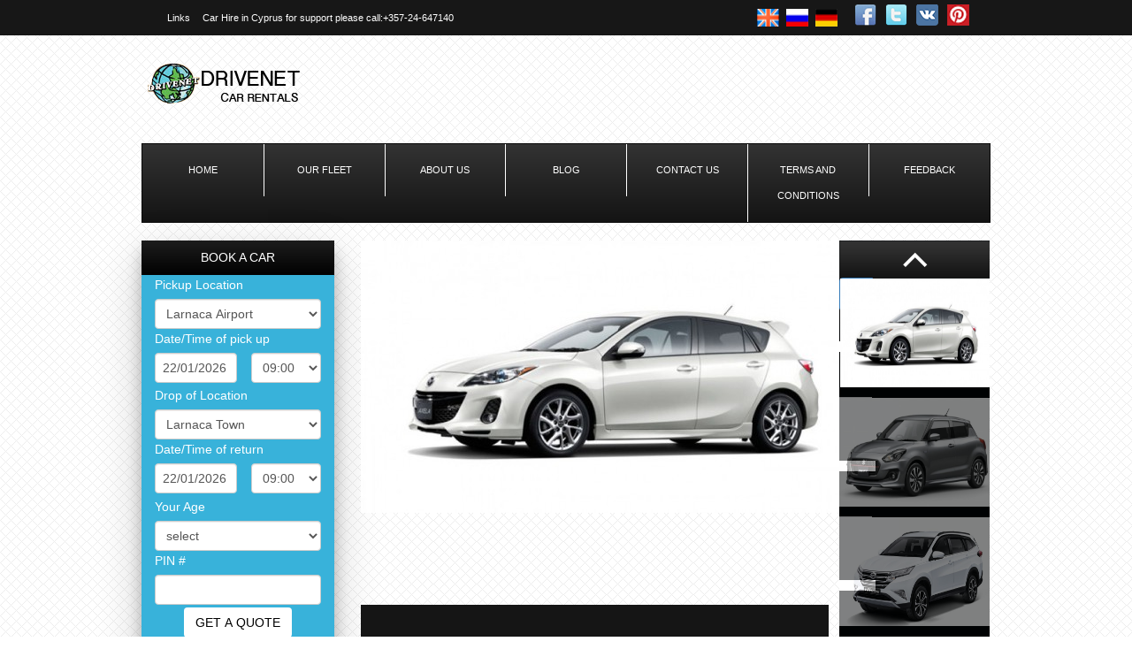

--- FILE ---
content_type: text/html; charset=UTF-8
request_url: https://drivenet.com.cy/Links
body_size: 6797
content:
<!DOCTYPE html>
<html lang="en">
<head>
  <meta http-equiv="Content-type" content="text/html; charset=utf-8" />
   <meta name="theme-color" content="#B10000"/>
    <meta http-equiv="Content-Language" content="en" />
   <meta name="viewport" content="width=device-width, initial-scale=1, maximum-scale=1, user-scalable=0"/>
    <title>Links-Drivenet Car hire company in Cyprus | Cyprus Car hire</title>
    <meta name="description" content="Explore other Car rental resources and select the best car rental company in cyprus to enjoy your next holidays!">
    <meta name="keywords" content="Car rental company in Cyprus, Car hire Cyprus, Car hire Larnaca airport, Car hire Paphos airport, cyprus cars on rent, car rentals Cyprus, rent a car in Cyprus, Larnaca car hire, Car rental company Cyprus, paphos car hire, rent a car in Cyprus, ayia napa car rental service, paphos car rental, discount car rental cyprus, best car hire company Cyprus, best car hire services in cyprus">
    <base href="https://drivenet.com.cy/"/>
            <META NAME="ROBOTS" CONTENT="INDEX, FOLLOW">
    <link rel="alternate" hreflang="en" href="https://drivenet.com.cy/links"  /><link rel="alternate" hreflang="ru" href= "https://drivenet.com.cy/links?lang=rus"  /><link rel="alternate" hreflang="de" href= "https://drivenet.com.cy/links?lang=ger"  /><link rel="alternate" hreflang="x-default" href="https://drivenet.com.cy/links"  />
<link rel="canonical" href="https://drivenet.com.cy/links"  />


  <link rel="icon" type="image/png" href="images/drive_fav.png">
     <link rel="stylesheet" href="css/gallery.css" type="text/css" media="all">
    <link rel="stylesheet" href="css/carousel.css" type="text/css" media="all">
	

<link rel="stylesheet" href="https://maxcdn.bootstrapcdn.com/bootstrap/3.3.7/css/bootstrap.min.css">
<link rel="stylesheet" href="css/bootstrap.min.css">
<link rel="stylesheet" href="css/w3.css">
<link rel="stylesheet" href="css/flags.css">
<link rel="stylesheet" href="css/datepicker.css">
<link rel="stylesheet" href="css/gallery.css" type="text/css" media="all">
    <link rel="stylesheet" href="css/carousel.css" type="text/css" media="all">
	<link rel="stylesheet" href="css/Dstyle.css">
<link rel="stylesheet" href="https://cdnjs.cloudflare.com/ajax/libs/font-awesome/4.7.0/css/font-awesome.css">
	
	
<link rel="stylesheet" href="//code.jquery.com/ui/1.11.4/themes/smoothness/jquery-ui.css"/>

	
  <script type="text/javascript" src="js/jquery-1.10.1.min.js"></script>
  <script src="//code.jquery.com/ui/1.11.4/jquery-ui.js"></script>
  <script src="//maxcdn.bootstrapcdn.com/bootstrap/3.3.5/js/bootstrap.min.js"></script> 

	<!-- <script src="js/jquery-1.7.1.min.js"  type="text/javascript" ></script> -->
   <link rel="stylesheet" type="text/css" href="engine1/style.css" />
  <!-- <script type="text/javascript" src="engine1/jquery.js"></script>  -->
    
    <script type="text/javascript">
      jQuery=$;
    jQuery.browser = {};
    (function () {
    jQuery.browser.msie = false;
    jQuery.browser.version = 0;
    if (navigator.userAgent.match(/MSIE ([0-9]+)\./)) {
        jQuery.browser.msie = true;
        jQuery.browser.version = RegExp.$1;
        }
        })();
  </script>
  


    <script src="js/superfish.js"  type="text/javascript" ></script>    

    <script src="js/script.js"  type="text/javascript" async></script>
    <script  type="text/javascript" src="js/easyTooltip.js" async></script> 

    <script type="text/javascript" src="js/jquery.easing.1.3.js" async></script>
    <script  type="text/javascript" src="js/uCarausel.js" async></script>
	<script type="text/javascript" src="js/tms-0.4.1.js" async></script>   
    <script  type="text/javascript" src="js/tabs.js" async></script>
    <script src="js/jquery.jqtransform.js" type="text/javascript" async></script> 
    <script src="js/jquery.cycle.all.min.js" type="text/javascript" async></script> 
    <script type="text/javascript" src="https://apis.google.com/js/plusone.js" async></script>
    <script type="text/javascript" src="js/demo-slider.js" async></script>
    <script src="js/jquery.prettyphoto.js" type="text/javascript" async></script>
    <script src="js/sliders.js" type="text/javascript" async></script>
    
  <script src="js/dbfunctions.js"></script>
  <script src="js/bootstrap.min.js"></script> 
  <script src="js/jquery.flagstrap.js"></script>
  

  
  
  




   <script type="text/javascript">


$(document).ready(function(){
    $(".toggle-sm1").click(function(){
        $(".collapse-sm1").toggle();
    });
});
$(document).ready(function(){
    $(".toggle-sm2").click(function(){
        $(".collapse-sm2").toggle();
    });
});

$(document).ready(function(){
    $('.btn-sm').click(function(){
        $('.flagstrap .dropdown-menu').toggle();
    });
});
  </script>
  
  


</head>
<body id="page1">
  <h1 class="hide">Rent a Car in Cyprus</h1>
    <div id="startCalendar" class="calendar"></div> 
<div class="container-fluid topmost-header" >


<div class="row w3-text-white">
<div class="main-container main-header">
<div class="col-md-6 col-sm-6">
<ul class="list-inline list-inline1 header-contacts">
<li><a href="Links">Links</a></li>
<li>Car Hire in Cyprus for support please call:+357-24-647140 </li>
</ul>
</div>
<div class="col-md-6 col-sm-6 header-social">
<ul>
<li class="w3-right top-icons" style="padding-right:2%"><a href="https://www.pinterest.com/drivenetcars/" target="_blank"><i class="w3-xlarge"><img src="images/pinit-icon.png" alt=""></i></a></li>
<!-- <li class="w3-right top-icons"><a href="https://plus.google.com/114941653706167610525" target="_blank"><i class="w3-xlarge"><img src="images/google-plus-icon.png" alt=""></i></a></li>
<li class="w3-right top-icons"><a href="https://cy.linkedin.com/in/drivenet-car-rentals-cyprus-545a79128" target="_blank"><i class="w3-xlarge"><img src="images/linkedin-icon.png" alt=""></i></a></li> -->
<li class="w3-right top-icons"><a href="https://vk.com/id517085478" target="_blank"><i class="w3-xlarge"><img src="images/vk-icon.png" alt=""></i></a></li>
<li class="w3-right top-icons"><a href="https://twitter.com/drivecarhire" target="_blank"><i class="w3-xlarge"><img src="images/tweeter-icon.png" alt=""></i></a></li>
<li class="w3-right top-icons"><a href="https://www.facebook.com/pages/Drivenet-Car-Hire/202283653183398" target="_blank"><i class="w3-xlarge"><img src="images/fb-icon.png" alt=""></i></a></li>

<li class="count lang-sm">
  <form id='langfrm' style="margin-top:1.7%">
  <div class="form-group">
  <div id="options"
             data-input-name="lang"
             data-selected-country="">
         </div>
  </div>
  </form>
</li>


<li class="count lang-lg">
  <form id='langfrm' style="margin-top:1.7%">
  <div class="form-group">
  <ul class="head-list2">
    <li class="">&nbsp;<img src='images/flag_eng.png' width='25px' height='20px' alt='Language:eng'>&nbsp;&nbsp;<a href='/?lang=rus'><img src='images/flag_rus.png' width='25px' height='20px' alt='Language:rus'></a>&nbsp;&nbsp;<a href='/?lang=ger'><img src='images/flag_ger.png' width='25px' height='20px' alt='Language:ger'></a>&nbsp;</li>
  </ul>
  </div>
  </form>
</li>


</ul>
</div>
</div>

</div>
</div>

         <!-- MY design-2   start -->   
         <div class="container-fluid">
         <div class="row page-main-row">
         <div class="main-container ptb">
          
         <div class="col-md-4 col-sm-4 pdl"><a href=""><img src="images/logo.png" alt="" class="img-responsive"></a></div>

         <div class="col-md-4 col-sm-4"></div>
     
         <div class="col-md-4 col-sm-4" style="padding:12px 5px 10px 5px;">
           
  </div>

         </div></div></div>

        <!-- MY design-2   close--> 


<!-- navigation bar starts-->         
 <div class=" main-container">
<nav class="navbar navbar-inverse ">
  
    <div class="navbar-header">
      <button type="button" class="navbar-toggle .toggle-sm1" data-toggle="collapse" data-target="#myNavbar">
        <span class="icon-bar"></span>
        <span class="icon-bar"></span>
        <span class="icon-bar"></span>                        
      </button>
      </div>
    <div class="collapse navbar-collapse collapse-sm1" id="myNavbar">
      <ul class="nav navbar-nav">
        
<li><a href='home'>HOME</a></li><li><a href='our-fleet'>OUR FLEET</a></li><li><a href='about-us'>ABOUT US</a></li><li><a href='blog'>BLOG</a></li><li><a href='contact-us'>CONTACT US</a></li><li><a href='terms-and-conditions'>TERMS AND CONDITIONS</a></li><li><a href='feedback'>FEEDBACK</a></li>

      </ul>
    </div>
  </nav></div>
    <div class="main-container">
  <div class="row" style="">
  <div class="col-md-9 ctws-inner-slider" style="float:right;" >
  <div id="slide">                
                            <!-- slider -->
                            <div class="slider">
                                <ul class="items">
                                                                            <li><img src="images/headBanner/7_4381.jpg"  alt="banner" />
                                    <div class="banner"><div class="banner-bot"><span></span><p></p>
                                    </div><div class="clear"></div></div>
                                    </li>
                                                                        <li><img src="images/headBanner/6_37304.jpg"  alt="banner" />
                                    <div class="banner"><div class="banner-bot"><span></span><p></p>
                                    </div><div class="clear"></div></div>
                                    </li>
                                                                        <li><img src="images/headBanner/11_13228.jpg"  alt="banner" />
                                    <div class="banner"><div class="banner-bot"><span></span><p></p>
                                    </div><div class="clear"></div></div>
                                    </li>
                                                                        <li><img src="images/headBanner/10_69024.jpg"  alt="banner" />
                                    <div class="banner"><div class="banner-bot"><span></span><p></p>
                                    </div><div class="clear"></div></div>
                                    </li>
                                                                        <li><img src="images/headBanner/9_80649.jpg"  alt="banner" />
                                    <div class="banner"><div class="banner-bot"><span></span><p></p>
                                    </div><div class="clear"></div></div>
                                    </li>
                                                                        <li><img src="images/headBanner/8_77200.jpg"  alt="banner" />
                                    <div class="banner"><div class="banner-bot"><span></span><p></p>
                                    </div><div class="clear"></div></div>
                                    </li>
                                                                                                   </ul> 
                                <div class="banner-bg1"></div>                              
                            </div>
                            <!-- slider end --> 
                            <div class="pag">
                                <div class="img-pags">
                                  <ul>
                                                        <li><a href="#"><img src="images/headBanner/7_4381.jpg" alt="Hire a car with discount"  title="Hire a car with discount" width="100" height="60" /></a>
                       
                        <div class="banner-thumb"></div>
                        
                    </li>
                                                        <li><a href="#"><img src="images/headBanner/6_37304.jpg" alt="Luxury Cars"  title="Luxury Cars" width="100" height="60" /></a>
                       
                        <div class="banner-thumb"></div>
                        
                    </li>
                                                        <li><a href="#"><img src="images/headBanner/11_13228.jpg" alt="Cars on rent"  title="Cars on rent" width="100" height="60" /></a>
                       
                        <div class="banner-thumb"></div>
                        
                    </li>
                                                        <li><a href="#"><img src="images/headBanner/10_69024.jpg" alt="Best Car Rental Company"  title="Best Car Rental Company" width="100" height="60" /></a>
                       
                        <div class="banner-thumb"></div>
                        
                    </li>
                                                        <li><a href="#"><img src="images/headBanner/9_80649.jpg" alt="Car Designs & Models"  title="Car Designs & Models" width="100" height="60" /></a>
                       
                        <div class="banner-thumb"></div>
                        
                    </li>
                                                        <li><a href="#"><img src="images/headBanner/8_77200.jpg" alt="Hire a Car in Cyprus"  title="Hire a Car in Cyprus" width="100" height="60" /></a>
                       
                        <div class="banner-thumb"></div>
                        
                    </li>
                                                        </ul>                                  
                                </div>
                                <a href="#" class="prev btn" data-type="nextPage"></a> <a href="#" class="next btn" data-type="prevPage"></a>                           
                            </div>                            
    </div>
              
                    <div class="clear"></div>                   

  </div><!-- col-md-9 close -->

  <div class="col-md-3 plro">
  <div class="row">
  <div class="col-md-12 col-sm-12 col-xs-12">

    
      <button type="button" class="navbar-toggle toggle-sm2 togli w3-left-align" data-toggle="collapse" data-target="#getaquote" aria-expanded="true">
       
       <div class="well-sm w3-black text-center" style="font-size:large">BOOK A CAR</div>                     
      </button>
    
     <div class="navbar-collapse collapse collapse-sm2" id="getaquote" aria-expanded="true" style="">
  <div class="ctws-inner-book-form">
  <div class="w3-card-12">
  <div class="well-sm w3-black text-center bac " style="font-size:large">BOOK A CAR</div>
  <div class="container-fluid w3-cyan w3-text-white w3-round">
  <link rel="stylesheet" href="css/datepicker.css">
 



   <script type="text/javascript">

  $(document).ready(function() {
     var mobile="";
    //alert(mobile);
       if(mobile==1){
            var num_of_mnth=1;
        }
        else
        {
          var num_of_mnth=2;
        }
        $( "#datef" ).datepicker({
          minDate:+1,
          defaultDate: "+1w",
          changeMonth: true,
          changeYear: true,
          numberOfMonths: num_of_mnth,
          dateFormat:"dd/mm/yy",
          onClose: function( selectedDate ) {
            var date2 = $('#datef').datepicker('getDate');
                date2.setDate(date2.getDate() + 7);

                $('#datef1').datepicker('setDate', date2);
           
            //$( "#datef1" ).datepicker( "option", "minDate", selectedDate );
             var getVal = $("#datef").val();
       var checkin = getVal;
             getValArr = getVal.split('/');
             $('#date1d').val(getValArr[0]); 
             $('#date1m').val(getValArr[2]+getValArr[1]);
             var getVal = $("#datef1").val();
       var checkout = getVal;
             getValArr = getVal.split('/');
             $('#date2d').val(getValArr[0]); 
             $('#date2m').val(getValArr[2]+getValArr[1]);
     
          }
        });
        $( "#datef1" ).datepicker({
          minDate:+1,
          defaultDate: "+1w",
          changeMonth: true,
          changeYear: true,
          numberOfMonths: num_of_mnth,
          dateFormat:"dd/mm/yy",
          onClose: function( selectedDate ) {
           // $( "#fromD" ).datepicker( "option", "maxDate", selectedDate );
           var getVal = $("#datef1").val();
       var checkout = getVal;
             getValArr = getVal.split('/');
             $('#date2d').val(getValArr[0]); 
             $('#date2m').val(getValArr[2]+getValArr[1]);
             var getVal = $("#datef").val();
       var checkin = getVal;
             getValArr = getVal.split('/');
             $('#date1d').val(getValArr[0]); 
             $('#date1m').val(getValArr[2]+getValArr[1]);
       
          }
        });
      });

  </script>
  
<div class="form-top"> 
<form method="post" action="https://drivenet.com.cy/booking" name="bookform">
	  
    <input name="newquery" value="yes" type="hidden" />
    <input name="op" value="step1" type="hidden" />
    <div id='bookform_layout'>
      <div class="form-group">
      <label>Pickup Location</label>
      <select name='pickup_id1' class="form-control">
          <option label="Larnaca Airport " value="10">Larnaca Airport </option>
<option label="Pafos Airport " value="11">Pafos Airport </option>
<option label="Agia Napa Town" value="12">Agia Napa Town</option>
<option label="Protaras Town" value="13">Protaras Town</option>
<option label="Larnaca Town" value="14">Larnaca Town</option>
<option label="Limassol Town" value="15">Limassol Town</option>
<option label="Pafos Town" value="16">Pafos Town</option>
<option label="Nicosia Town" value="17">Nicosia Town</option>
<option label="Oroklini Area" value="18">Oroklini Area</option>
<option label="Paralimni Town" value="19">Paralimni Town</option>
<option label="Pyla Area" value="20">Pyla Area</option>
<option label="Kapparis Area" value="22">Kapparis Area</option>
<option label="Main Office" value="23">Main Office</option>
<option label="Agios Theodoros" value="24">Agios Theodoros</option>
<option label="Mazotos" value="25">Mazotos</option>
<option label="Tersefanou" value="26">Tersefanou</option>
<option label="Agia Thekla" value="27">Agia Thekla</option>
<option label="Pervolia" value="28">Pervolia</option>
<option label="Kiti" value="29">Kiti</option>
<option label="Aphrodites Hill Resort" value="30">Aphrodites Hill Resort</option>
<option label="Moni" value="31">Moni</option>
<option label="Select pick up location" value="0">Select pick up location</option>

      </select>
      </div><!-- form-group-1 close -->


      <div class="form-group">
      
      <div class="row-fluid" style="margin-left: 0px;">
       <label>Date/Time of pick up</label>
       </div><!-- row1 close -->

      <div class="row">
            <div class="col-sm-6 from-date" style="margin-bottom: 2%;">             
              <input id="date1d" type="hidden" value="22" name="date1d">
              <input id="date1m" type="hidden" value="202601" name="date1m">
              <input id="datef" name="date1" class="form-control" type="text" value="22/01/2026" ></div>

       <div class="col-sm-6 from-time">
       <select class="form-control" id="time1" name='time1'>
           <option label="00:00" value="0000">00:00</option>
<option label="00:30" value="0030">00:30</option>
<option label="01:00" value="0100">01:00</option>
<option label="01:30" value="0130">01:30</option>
<option label="02:00" value="0200">02:00</option>
<option label="02:30" value="0230">02:30</option>
<option label="03:00" value="0300">03:00</option>
<option label="03:30" value="0330">03:30</option>
<option label="04:00" value="0400">04:00</option>
<option label="04:30" value="0430">04:30</option>
<option label="05:00" value="0500">05:00</option>
<option label="05:30" value="0530">05:30</option>
<option label="06:00" value="0600">06:00</option>
<option label="06:30" value="0630">06:30</option>
<option label="07:00" value="0700">07:00</option>
<option label="07:30" value="0730">07:30</option>
<option label="08:00" value="0800">08:00</option>
<option label="08:30" value="0830">08:30</option>
<option label="09:00" value="0900" selected="selected">09:00</option>
<option label="09:30" value="0930">09:30</option>
<option label="10:00" value="1000">10:00</option>
<option label="10:30" value="1030">10:30</option>
<option label="11:00" value="1100">11:00</option>
<option label="11:30" value="1130">11:30</option>
<option label="12:00" value="1200">12:00</option>
<option label="12:30" value="1230">12:30</option>
<option label="13:00" value="1300">13:00</option>
<option label="13:30" value="1330">13:30</option>
<option label="14:00" value="1400">14:00</option>
<option label="14:30" value="1430">14:30</option>
<option label="15:00" value="1500">15:00</option>
<option label="15:30" value="1530">15:30</option>
<option label="16:00" value="1600">16:00</option>
<option label="16:30" value="1630">16:30</option>
<option label="17:00" value="1700">17:00</option>
<option label="17:30" value="1730">17:30</option>
<option label="18:00" value="1800">18:00</option>
<option label="18:30" value="1830">18:30</option>
<option label="19:00" value="1900">19:00</option>
<option label="19:30" value="1930">19:30</option>
<option label="20:00" value="2000">20:00</option>
<option label="20:30" value="2030">20:30</option>
<option label="21:00" value="2100">21:00</option>
<option label="21:30" value="2130">21:30</option>
<option label="22:00" value="2200">22:00</option>
<option label="22:30" value="2230">22:30</option>
<option label="23:00" value="2300">23:00</option>
<option label="23:30" value="2330">23:30</option>

            </select>
      </div><!-- col-sm-6 close -->
      </div><!-- inner-form row close -->
      </div><!-- form-group div close -->




      <div class="form-group">
      <label class="w3-left">Drop of Location</label>
      <select class="form-control" name="pickup_id2">
            <option label="Larnaca Airport " value="10">Larnaca Airport </option>
<option label="Pafos Airport " value="11">Pafos Airport </option>
<option label="Agia Napa Town" value="12">Agia Napa Town</option>
<option label="Protaras Town" value="13">Protaras Town</option>
<option label="Larnaca Town" value="14" selected="selected">Larnaca Town</option>
<option label="Limassol Town" value="15">Limassol Town</option>
<option label="Pafos Town" value="16">Pafos Town</option>
<option label="Nicosia Town" value="17">Nicosia Town</option>
<option label="Oroklini Area" value="18">Oroklini Area</option>
<option label="Paralimni Town" value="19">Paralimni Town</option>
<option label="Pyla Area" value="20">Pyla Area</option>
<option label="Kapparis Area" value="22">Kapparis Area</option>
<option label="Main Office" value="23">Main Office</option>
<option label="Agios Theodoros" value="24">Agios Theodoros</option>
<option label="Mazotos" value="25">Mazotos</option>
<option label="Tersefanou" value="26">Tersefanou</option>
<option label="Agia Thekla" value="27">Agia Thekla</option>
<option label="Pervolia" value="28">Pervolia</option>
<option label="Kiti" value="29">Kiti</option>
<option label="Aphrodites Hill Resort" value="30">Aphrodites Hill Resort</option>
<option label="Moni" value="31">Moni</option>
<option label="Select pick up location" value="0">Select pick up location</option>

          </select>        
      </div><!-- form-group div close -->



            <div class="form-group">
      
      <div class="row-fluid" style="margin-left: 0px;">
       <label>Date/Time of return</label>
       </div><!-- row1 close -->

      <div class="row">
            <div class="col-sm-6 upto-date" style="margin-bottom: 2%;">
              <input id="date2d" type="hidden" value="29" name="date2d">
              <input id="date2m" type="hidden" value="202601" name="date2m">
              <input id="datef1" name="date2" class="form-control" type="text" value="22/01/2026" ></div>

       <div class="col-sm-6 upto-time">
       <select class="form-control" id="time2" name="time2" >
           <option label="00:00" value="0000">00:00</option>
<option label="00:30" value="0030">00:30</option>
<option label="01:00" value="0100">01:00</option>
<option label="01:30" value="0130">01:30</option>
<option label="02:00" value="0200">02:00</option>
<option label="02:30" value="0230">02:30</option>
<option label="03:00" value="0300">03:00</option>
<option label="03:30" value="0330">03:30</option>
<option label="04:00" value="0400">04:00</option>
<option label="04:30" value="0430">04:30</option>
<option label="05:00" value="0500">05:00</option>
<option label="05:30" value="0530">05:30</option>
<option label="06:00" value="0600">06:00</option>
<option label="06:30" value="0630">06:30</option>
<option label="07:00" value="0700">07:00</option>
<option label="07:30" value="0730">07:30</option>
<option label="08:00" value="0800">08:00</option>
<option label="08:30" value="0830">08:30</option>
<option label="09:00" value="0900" selected="selected">09:00</option>
<option label="09:30" value="0930">09:30</option>
<option label="10:00" value="1000">10:00</option>
<option label="10:30" value="1030">10:30</option>
<option label="11:00" value="1100">11:00</option>
<option label="11:30" value="1130">11:30</option>
<option label="12:00" value="1200">12:00</option>
<option label="12:30" value="1230">12:30</option>
<option label="13:00" value="1300">13:00</option>
<option label="13:30" value="1330">13:30</option>
<option label="14:00" value="1400">14:00</option>
<option label="14:30" value="1430">14:30</option>
<option label="15:00" value="1500">15:00</option>
<option label="15:30" value="1530">15:30</option>
<option label="16:00" value="1600">16:00</option>
<option label="16:30" value="1630">16:30</option>
<option label="17:00" value="1700">17:00</option>
<option label="17:30" value="1730">17:30</option>
<option label="18:00" value="1800">18:00</option>
<option label="18:30" value="1830">18:30</option>
<option label="19:00" value="1900">19:00</option>
<option label="19:30" value="1930">19:30</option>
<option label="20:00" value="2000">20:00</option>
<option label="20:30" value="2030">20:30</option>
<option label="21:00" value="2100">21:00</option>
<option label="21:30" value="2130">21:30</option>
<option label="22:00" value="2200">22:00</option>
<option label="22:30" value="2230">22:30</option>
<option label="23:00" value="2300">23:00</option>
<option label="23:30" value="2330">23:30</option>

            </select>
      </div><!-- col-sm-6 close -->
      </div><!-- inner-form row close -->
      </div><!-- form-group div close -->



       <div class="form-group">
      <label>Your Age</label>
      <select class="form-control" name="age">
        <option label="select" value="0">select</option>
<option label="23-25" value="5">23-25</option>
<option label="25-70" value="6">25-70</option>
<option label="Over 70" value="7">Over 70</option>

      </select>
      </div><!-- form-group div close -->
      <div class="form-group">
        
      </div>



      <div class="form-group">
      <label>PIN #</label>
      <input type="password" name="rpin" size="16" height=25px value="" class="form-control" />
     
      </div>

      <button type="button" onClick="javascript:document.bookform.submit(); return false;"  class="btn w3-white center-block" style="margin-top:1.3%">GET A QUOTE</button>
      <br>
    </div>
</form>
</div>
  </div><!-- container-fluid-cyan close --> 
 </div> 
  </div><!-- ctws-inner-book-form close --> 
  </div><!-- card close -->  
 



  </div><!-- col-md-12-sm-xs close -->
  </div><!-- row close -->  
  </div><!-- col-md-3 close -->

</div><!-- Row close -->

</div><!-- Container-fluid close -->
</div>
<br><br><div class="container main-container ctws-pad-0 ctws-articles">
<div class="row center-block">
	<div class="col-md-12 col-sm-12 col-xs-12 ctws-pad-0">
<div class="col-md-12 col-xs-12 col-sm-12 ctws-pad-0">
<h1 class="dy">Cyprus Travel and Car Rental Links</h1>
</div>
							<p><strong>About Cyprus</strong></p>
<p><br />
<a target="_blank" style="color: blue; text-decoration: underline;" title="Cyprus Tourism Organisation" href="http://www.visitcyprus.org.cy/"><span style="color: rgb(51, 102, 255);">Visit Cyprus</span></a><span style="color: rgb(51, 102, 255);"> - Cyprus Tourism Organisation<br />
</span><a target="_blank" style="color: blue; text-decoration: underline;" title="About Cyprus" href="http://en.wikipedia.org/wiki/Cyprus"><span style="color: rgb(51, 102, 255);">About Cyprus</span></a><span style="color: rgb(51, 102, 255);"> - Learn Anything About Cyprus<br />
</span><a target="_blank" style="color: blue; text-decoration: underline;" title="Larnaca Minicipality" href="http://www.larnaka.com"><span style="color: rgb(51, 102, 255);">Larnaca Minicipality</span></a><span style="color: rgb(51, 102, 255);"> - Your Guide To Larnaca<br />
</span><a target="_blank" style="color: blue; text-decoration: underline;" title="Larnaca" href="http://en.wikipedia.org/wiki/Larnaca"><span style="color: rgb(51, 102, 255);">Larnaca</span></a><span style="color: rgb(51, 102, 255);"> - All you Need to Know About Larnaca<br />
&nbsp;</span></p>
<p><strong>Discover Websites</strong><br />
<span style="color: rgb(51, 204, 204);"> </span> <br />
<a href="http://www.cypruslinks.com/" target="_blank" style="color: blue; text-decoration: underline;" title="Cyprus Resources!"><span style="color: rgb(51, 102, 255);">CyprusLinks.com</span></a><span style="color: rgb(51, 102, 255);">- Cyprus Resources!</span></p>
<p><a style="color: blue; text-decoration: underline;" title="Anglo Info" target="_blank" href="http://cyprus.angloinfo.com"><span style="color: rgb(51, 102, 255);">Anglo Info</span></a><span style="color: rgb(51, 102, 255);"> - Living In and Moving To Cyprus</span><span style="color: rgb(51, 102, 255);"><br />
</span> <br />
<strong>Other Directories</strong><br />
<br />
<a style="color: blue; text-decoration: underline;" title="Internet Directory" target="_blank" href="http://www.illumirate.com"><span style="color: rgb(51, 102, 255);">IllumiRate</span></a><span style="color: rgb(51, 102, 255);"> - Lighting Your Way Through The Web<br />
</span><a style="color: blue; text-decoration: underline;" title="Web Directory" target="_blank" href="http://www.directory.ldmstudio.com"><span style="color: rgb(51, 102, 255);">LdmStudio Directory</span></a><span style="color: rgb(51, 102, 255);"> - Web Directory<br />
</span> <br />
<br />
<strong>Traveling</strong><br />
<br />
<a style="color: blue; text-decoration: underline;" title="Tourism and Travel Guide" target="_blank" href="http://www.travel-directory.org"><span style="color: rgb(51, 102, 255);">TravelDirectory.org</span></a><span style="color: rgb(51, 102, 255);"> - International Tourism &amp; Travel Guide Cars<br />
</span><a style="color: blue; text-decoration: underline;" title="Trucks &amp; Trailers For Sale" target="_blank" href="http://www.automotivebestbuys.com/"><span style="color: rgb(51, 102, 255);">Automotivebestbuys.com</span></a><span style="color: rgb(51, 102, 255);"> - Trucks &amp; Trailers For Sale<br />
</span><a style="color: blue; text-decoration: underline;" title="Automobile Directory" target="_blank" href="http://www.automobiledir.com/"><span style="color: rgb(51, 102, 255);">Automobiledir.com</span></a><span style="color: rgb(51, 102, 255);"> - Automobile Directory<br />
</span><a href="http://www.bananabreeze.co.uk/" target="_blank" style="color: blue; text-decoration: underline;" title="Banana Breeze Villa is a 3 bedroom Villa in Paphos, Cyprus"><span style="color: rgb(51, 102, 255);">Banana Breeze Villa</span></a><span style="color: rgb(51, 102, 255);"> - A 3 Bedroom Villa in Paphos, Cyprus</span></p>
						    					</div>
</div>
</div><div class="container-fluid main-footer" style="background: #171717">
<div class="row w3-text-white">
<div class="main-container">
<div class="col-md-12 col-xs-12 col-sm-12">
<ul class="list-inline list-inline1 footer-navigation" style="padding-left:0px">

<li class='' ><a href='terms-and-conditions'   style='color:#1799CF'>Terms And Conditions</a></li><li class='' ><a href='home'   style='color:#1799CF'>Home</a></li><li class='' ><a href='our-fleet'   style='color:#1799CF'>Our Fleet</a></li><li class='' ><a href='about-us'   style='color:#1799CF'>About Us</a></li><li class='' ><a href='contact-us'   style='color:#1799CF'>Contact Us</a></li><li class='' ><a href='links'   style='color:#1799CF'>Links</a></li><li class='' ><a href='special-offers'   style='color:#1799CF'>Special Offers</a></li>

<li><a href="Sitemap" style='color:#1799CF'>Sitemap</a></li>
</ul></div>
<div class="row footer-copyright-row">
<div class="col-md-8">
<h6 class="footer-copyright-text">© 2013 DriveNet Car Hire. All rights reserved. Developed by <a href='https://www.dlkcyprus.com/' target='_blank'>DLK The IT Company</a></h6>
</div>
<div class="col-md-4 footer-social">
	<ul class="list-inline list-inline1">
<li class="w3-right foot-icons" style=""><a href="https://www.pinterest.com/drivenetcars/" target="_blank"><i class="w3-xlarge"><img src="images/pinit-icon.png" alt=""></i></a></li>
<!-- <li class="w3-right foot-icons"><a href="https://plus.google.com/114941653706167610525" target="_blank"><i class="w3-xlarge"><img src="images/google-plus-icon.png" alt=""></i></a></li>
<li class="w3-right foot-icons"><a href="https://cy.linkedin.com/in/drivenet-car-rentals-cyprus-545a79128" target="_blank"><i class="w3-xlarge"><img src="images/linkedin-icon.png" alt=""></i></a></li> -->
<li class="w3-right foot-icons"><a href="https://vk.com/id517085478" target="_blank"><i class="w3-xlarge"><img src="images/vk-icon.png" alt=""></i></a></li>
<li class="w3-right foot-icons"><a href="https://twitter.com/drivecarhire" target="_blank"><i class="w3-xlarge"><img src="images/tweeter-icon.png" alt=""></i></a></li>
<li class="w3-right foot-icons"><a href="https://www.facebook.com/pages/Drivenet-Car-Hire/202283653183398" target="_blank"><i class="w3-xlarge"><img src="images/fb-icon.png" alt=""></i></a></li>

</ul>
</div>

</div>
</div><!-- row1 close -->
</div><!-- main-container close -->
</div><!-- footer-container-fluid close -->
<link rel="stylesheet" href="css/flags.css">
<script src="js/jquery.flagstrap.js"></script>
 

<script> 

    $('#options').flagStrap({
        countries: {
            "eng": "English",
            "rus": "Russian",
            "ger": "Germany"
        },
        buttonSize: "btn-sm",
        buttonType: "btn-info",
        labelMargin: "10px",
        scrollable: false,
        scrollableHeight: "350px"
    });

   $("#options").find("select").change(function(){ window.location.href="?lang="+$(this).val();});
</script>

<script type="application/ld+json">
{
  "@context" : "https://schema.org",
  "@type" : "Organization",
  "name" : "Drivenet Cyprus Car Rental",
  "url" : "http://drivenet.com.cy/",
  "description" : "Book you desirable car online from Drivenet Car rental Company in Cypurs, which offers you the best car on discount and make your trip more convenient in a small budget.",
  "logo": "http://drivenet.com.cy/images/logo.png",
  "sameAs" : [
    "https://www.facebook.com/pages/Drivenet-Car-Hire/202283653183398",
    "https://twitter.com/drivecarhire",
    "http://vk.com/drivenetcyprus",
    "https://www.pinterest.com/drivenetcars/"
  ],
  "contactPoint": [
    { "@type": "ContactPoint",
      "telephone": "+357-24-647140",
      "contactType": "customer service"
    }
  ]
}
</script>
<!-- Global site tag (gtag.js) - Google Analytics -->
<script async src="https://www.googletagmanager.com/gtag/js?id=UA-2170221-2"></script>
<script>
  window.dataLayer = window.dataLayer || [];
  function gtag(){dataLayer.push(arguments);}
  gtag('js', new Date());

  gtag('config', 'UA-2170221-2');
</script>





</body>


</html>

--- FILE ---
content_type: text/css
request_url: https://drivenet.com.cy/css/gallery.css
body_size: 411
content:
/*--------- slider ---------*/
#slide2 { height:369px; width:700px; position:relative; z-index:2; padding-top:1px;margin-bottom: 35px;}

.slider2 {
	width:700px;
	margin:0 auto;
	position:relative;
	z-index:2;
	height:371px;
	overflow:visible !important;
}

.pag2 {
    background: none repeat scroll 0 0 transparent;
    bottom: 0px;
    height: 80px;
    left: 43px;
    position: absolute;
    width: 317px;
    z-index: 999;
}
.img-pags2 {
    display: block;
    position: static;
    z-index: 1;
}
.img-pags2 ul {
	margin:0
}

.img-pags2 li.current a,
.img-pags2 li a:hover {
	opacity:1;
}
.img-pags2 li a {
	position:relative;
	display:block;
	margin-right:8px;
	opacity:0.5;
}

.img-pags2 li img {
	width:100px;
	height:80px;
}

.next2 {
	display:block;
	background:url(../images/next1.png) no-repeat 0 0;
	width:18px;
	height:30px;
	position:absolute;
	bottom:25px;
	z-index:999;
	right:-32px;
}

.prev2 {
	display:block;
	background:url(../images/prev1.png) no-repeat 0 0;
	width:18px;
	height:30px;
	position:absolute;
	bottom:25px;
	z-index:999;
	left:-31px;
}

.banner-bg1 {
	position:absolute;
	bottom:0;
	left:0;
	background:#151515;
	width:529px;
	height:90px;
}

.prev2:hover,
.next2:hover {
	background-position:0 -86px;
}

.list2 li {
	display:block;
	line-height:17px;
	color:#000;
	font-size:14px;
	padding-bottom:3px;
}

.list2 strong {
	display:inline-block;
	font-weight:bold;
	width:119px;
	float:right;
	color:#000;
}

#slide2 .about {
    background:none;
    bottom: auto !important;
    color: #000;
    font-size: 14px;
    height: 272px;
    line-height: 21px;
    padding-left: 0px;
    position: absolute;
    right: 0 !important;
	left:auto !important;
    top: 6px !important;
    width: 278px;
    z-index: 15;
}

#slide2 .about a {
	display:block;
	color:#2fa9d1;
	font-size:16px;
	line-height:20px;
	position:absolute;
	right: 143px;
    top: -62px;
	font-weight:bold;
}

#slide2 .about a:hover {
	color:#000;
}

#slide2 .about i {
	font-style:normal;
	color:#2fa9d1;
	font-size:14px;
	display:block;
	font-weight:bold;
}

.list2 {
	margin-bottom:12px;
}

.link5 a {
	font-weight:bold;
}

.link5 {
	padding-top:14px;
	font-weight:bold;
}




--- FILE ---
content_type: text/css
request_url: https://drivenet.com.cy/css/carousel.css
body_size: 1157
content:
/*--------- slider ---------*/
#slide { height:502px; width:700px; position:relative; overflow:hidden; z-index:2}

.slider {
	width:529px;
	margin:0 auto;
	position:relative;
	z-index:2;
	height:502px;
	float:left;
}
.items {
	display:none;
}

/*.pagination {
		position:absolute;
		top:551px;
		left:369px;
		display:inline-block;
		height:20px;
		width:140px;
		border:1px solid #000;
		background:url(../images/pagination-bg.gif) left top repeat-x;
		border-radius:15px;
		-moz-border-radius:15px;
		-webkit-border-radius:15px;
		padding:5px 0 0 20px;		
		z-index:60;
	}
	.pagination li {
		float:left;
		padding:0 3px 0 0;
		font-size:0;
		line-height:0;
		margin:0;
		color:#252525;
		background:none !important;
	}
		.pagination a {
			display:block;
			width:15px;
			height:15px;
			background:url(../images/pagination-a-bg.gif) left 0px no-repeat;
			font-size:0;
			line-height:0;
			text-decoration:none;
		}
			.pagination li.current a {
				background:url(../images/pagination-a-active.gif) left 0px no-repeat;
			}*/

.pag {
	position:absolute;
	top:0;
	z-index:999;
	right: 1px;
    top: 0;
    width: 170px;
	height: 502px;
	background:url(../images/pag-bg.gif) repeat-x 0 0#000203;
}
.img-pags {
    display: block;
    padding-top: 28px;
    position: static;
    top: 14px;
    z-index: 1;
	width:170px !important;
}
.img-pags ul {
	margin:0
}

.img-pags li.current a,
.img-pags li a:hover {
	opacity:1;
}
.img-pags li a {
	position:relative;
	display:block;
	margin-right:10px;
	opacity:0.5;
}

.img-pags li img {
	width:170px;
	height:123px;
}


.play {
	display:block;
	width:45px;
	height:22px;
	background:url(../images/pagination-bg.gif) left top repeat-x;
	position:absolute;
	z-index:15;
	border-radius:15px;
	-moz-border-radius:15px;
	-webkit-border-radius:15px;
	top:552px;
	left:823px;
	padding:2px 0 0 0;
	text-align:center;
	color:#fff;
	text-decoration:none;
}
	.play span {
		display:none;
	}
	.play em {
		font-style:normal;
		display:block;
	}
.paused span {
	display:block;
}
.paused em {
	display:none;
}

.next {
	display:block;
	background:url(../images/up.gif) no-repeat 0 0;
	width:170px;
	height:42px;
	position:absolute;
	top:0;
	z-index:999;
	right:0;
}

.banner-thumb {
	background:#fff;
	color:#55544c;
	font-size:12px;
	font-family:Arial, Helvetica, sans-serif;
	padding:5px 10px 7px 8px;
}

.banner-thumb span {
	color:#c3c3c2;
}	

.prev {
	display:block;
	background:url(../images/prev.gif) no-repeat 0 0;
	width:170px;
	height:42px;
	position:absolute;
	bottom:0;
	z-index:999;
	right:0;
}

.banner-bot {
	width:370px;
	float:left;
}

.link6 {
	float:right;
	display:inline-block;
	color:#2da7ce;
	font-size:22px;
	margin-right: 26px;
    margin-top: 32px;
	line-height:27px;
}
.link6:hover {
	color:#fff;
}

.strong:hover {
	color:#fff;
}


.prev:hover,
.next:hover {
	background-position:0 -108px;
}
#slide .banner {
    background: url("../images/banner-bg2.gif") repeat scroll 0 0 transparent;
    bottom: 0 !important;
    color: #a9a9a9;
    font-size: 15px;
    height: 90px;
    line-height: 21px;
    overflow: hidden;
	left:auto !important;
    padding-left: 30px;
    position: absolute;
    right: 0;
    top: auto !important;
    width: 500px;
    z-index: 15;
}
#slide .banner span {
    color: #FFFFFF;
    display: block;
    font-size: 15px;
    font-weight: bold;
    line-height: 15px;
    margin-bottom: 0;
    padding-top: 29px;
}

.banner strong {
	font-weight:normal;
	color:#a9a9a9;
}

.p6 {
	width:500px;
	float:left;
}

.button1 {
    background: url("../images/button1.gif") repeat-x scroll 0 bottom #3BB5DD;
    color: #FFFFFF;
    display: inline-block;
    float: right;
    font-size: 14px;
    line-height: 17px;
    margin-right: 29px;
    margin-top: 32px;
    padding: 8px 10px 9px 15px;
    text-transform: uppercase;
}

.button1:hover {
	background:#888888;
}

.progbar {
	background:#000;
	width:100%;
	height:2px;
	position:absolute;
	top:0px;
	left:0px;
	z-index:999;
}
.numStatus {
	display:block;
	width:45px;
	height:22px;
	background:url(../images/pagination-bg.gif) left top repeat-x;
	position:absolute;
	z-index:15;
	border-radius:15px;
	-moz-border-radius:15px;
	-webkit-border-radius:15px;
	top:551px;
	left:583px;
	padding:2px 0 0 0;
	text-align:center;
	color:#fff;
	text-decoration:none;
}
/*-------- end slider -----------*/

/*----------- preset ---------*/
#option {
	font-family:Georgia, "Times New Roman", Times, serif;
}
#options input[type=text] {
	background:#CCC;
	width:50px;
	border:1px solid #000;
	text-align:center;
}
	#options span {
		display:inline-block;
		width:100px;
		font-size:14px;
		color:#000;
		font-family:Georgia, "Times New Roman", Times, serif;
	}
	#options select {
		font-size:14px;
		width:150px;
		color:#000;
		font-family:Georgia, "Times New Roman", Times, serif;
		background:#CCC;
		border:1px solid #000;
	}
		#options select option {
			background:#CCC;
		}

	label {
		display:inline-block;
		height:30px;
	}
	.preset1 {
		color:#000;
		height:40px;
	}
		#get_opt {
			margin-left:100px;
			line-height:1.2307em;
			
		}

.col-1 {
	float:left;
	width:400px;
	padding-right:50px
}
* + html .min {
	min-height:45px;
}
.col-2 {
	float:left;
	width:400px;
}
/*-------- end preset -------*/

--- FILE ---
content_type: text/css
request_url: https://drivenet.com.cy/css/flags.css
body_size: 1176
content:
.flagstrap{display:inline-block;position:relative;width:100%;}
.flagstrap-icon{display:inline-block;width:16px;height:11px;background:url(flags.png) no-repeat}
.flagstrap-icon.flagstrap-ad{background-position:-16px 0}
.flagstrap-icon.flagstrap-ae{background-position:-32px 0}
.flagstrap-icon.flagstrap-af{background-position:-48px 0}
.flagstrap-icon.flagstrap-ag{background-position:-64px 0}
.flagstrap-icon.flagstrap-ai{background-position:-80px 0}
.flagstrap-icon.flagstrap-al{background-position:-96px 0}
.flagstrap-icon.flagstrap-am{background-position:-112px 0}
.flagstrap-icon.flagstrap-an{background-position:-128px 0}
.flagstrap-icon.flagstrap-ao{background-position:-144px 0}
.flagstrap-icon.flagstrap-ar{background-position:-160px 0}
.flagstrap-icon.flagstrap-as{background-position:-176px 0}
.flagstrap-icon.flagstrap-at{background-position:-192px 0}
.flagstrap-icon.flagstrap-au{background-position:-208px 0}
.flagstrap-icon.flagstrap-aw{background-position:-224px 0}
.flagstrap-icon.flagstrap-az{background-position:-240px 0}
.flagstrap-icon.flagstrap-ba{background-position:0 -11px}
.flagstrap-icon.flagstrap-bb{background-position:-16px -11px}
.flagstrap-icon.flagstrap-bd{background-position:-32px -11px}
.flagstrap-icon.flagstrap-be{background-position:-48px -11px}
.flagstrap-icon.flagstrap-bf{background-position:-64px -11px}
.flagstrap-icon.flagstrap-bg{background-position:-80px -11px}
.flagstrap-icon.flagstrap-bh{background-position:-96px -11px}
.flagstrap-icon.flagstrap-bi{background-position:-112px -11px}
.flagstrap-icon.flagstrap-bj{background-position:-128px -11px}
.flagstrap-icon.flagstrap-bm{background-position:-144px -11px}
.flagstrap-icon.flagstrap-bn{background-position:-160px -11px}
.flagstrap-icon.flagstrap-bo{background-position:-176px -11px}
.flagstrap-icon.flagstrap-br{background-position:-192px -11px}
.flagstrap-icon.flagstrap-bs{background-position:-208px -11px}
.flagstrap-icon.flagstrap-bt{background-position:-224px -11px}
.flagstrap-icon.flagstrap-bv{background-position:-240px -11px}
.flagstrap-icon.flagstrap-bw{background-position:0 -22px}
.flagstrap-icon.flagstrap-by{background-position:-16px -22px}
.flagstrap-icon.flagstrap-bz{background-position:-32px -22px}
.flagstrap-icon.flagstrap-ca{background-position:-48px -22px}
.flagstrap-icon.flagstrap-catalonia{background-position:-64px -22px}
.flagstrap-icon.flagstrap-cd{background-position:-80px -22px}
.flagstrap-icon.flagstrap-cf{background-position:-96px -22px}
.flagstrap-icon.flagstrap-cg{background-position:-112px -22px}
.flagstrap-icon.flagstrap-ch{background-position:-128px -22px}
.flagstrap-icon.flagstrap-ci{background-position:-144px -22px}
.flagstrap-icon.flagstrap-ck{background-position:-160px -22px}
.flagstrap-icon.flagstrap-cl{background-position:-176px -22px}
.flagstrap-icon.flagstrap-cm{background-position:-192px -22px}
.flagstrap-icon.flagstrap-cn{background-position:-208px -22px}
.flagstrap-icon.flagstrap-co{background-position:-224px -22px}
.flagstrap-icon.flagstrap-cr{background-position:-240px -22px}
.flagstrap-icon.flagstrap-cu{background-position:0 -33px}
.flagstrap-icon.flagstrap-cv{background-position:-16px -33px}
.flagstrap-icon.flagstrap-cw{background-position:-32px -33px}
.flagstrap-icon.flagstrap-cy{background-position:-48px -33px}
.flagstrap-icon.flagstrap-cz{background-position:-64px -33px}
.flagstrap-icon.flagstrap-de{background-position:-80px -33px}
.flagstrap-icon.flagstrap-ger{background-position:-80px -33px}
.flagstrap-icon.flagstrap-dj{background-position:-96px -33px}
.flagstrap-icon.flagstrap-dk{background-position:-112px -33px}
.flagstrap-icon.flagstrap-dm{background-position:-128px -33px}
.flagstrap-icon.flagstrap-do{background-position:-144px -33px}
.flagstrap-icon.flagstrap-dz{background-position:-160px -33px}
.flagstrap-icon.flagstrap-ec{background-position:-176px -33px}
.flagstrap-icon.flagstrap-ee{background-position:-192px -33px}
.flagstrap-icon.flagstrap-eg{background-position:-208px -33px}
.flagstrap-icon.flagstrap-eh{background-position:-224px -33px}
.flagstrap-icon.flagstrap-england{background-position:-240px -33px}
.flagstrap-icon.flagstrap-eng{background-position:-176px -44px}
.flagstrap-icon.flagstrap-er{background-position:0 -44px}
.flagstrap-icon.flagstrap-es{background-position:-16px -44px}
.flagstrap-icon.flagstrap-et{background-position:-32px -44px}
.flagstrap-icon.flagstrap-eu{background-position:-48px -44px}
.flagstrap-icon.flagstrap-fi{background-position:-64px -44px}
.flagstrap-icon.flagstrap-fj{background-position:-80px -44px}
.flagstrap-icon.flagstrap-fk{background-position:-96px -44px}
.flagstrap-icon.flagstrap-fm{background-position:-112px -44px}
.flagstrap-icon.flagstrap-fo{background-position:-128px -44px}
.flagstrap-icon.flagstrap-fr{background-position:-144px -44px}
.flagstrap-icon.flagstrap-ga{background-position:-160px -44px}
.flagstrap-icon.flagstrap-gb{background-position:-176px -44px}
.flagstrap-icon.flagstrap-gd{background-position:-192px -44px}
.flagstrap-icon.flagstrap-ge{background-position:-208px -44px}
.flagstrap-icon.flagstrap-gf{background-position:-224px -44px}
.flagstrap-icon.flagstrap-gg{background-position:-240px -44px}
.flagstrap-icon.flagstrap-gh{background-position:0 -55px}
.flagstrap-icon.flagstrap-gi{background-position:-16px -55px}
.flagstrap-icon.flagstrap-gl{background-position:-32px -55px}
.flagstrap-icon.flagstrap-gm{background-position:-48px -55px}
.flagstrap-icon.flagstrap-gn{background-position:-64px -55px}
.flagstrap-icon.flagstrap-gp{background-position:-80px -55px}
.flagstrap-icon.flagstrap-gq{background-position:-96px -55px}
.flagstrap-icon.flagstrap-gr{background-position:-112px -55px}
.flagstrap-icon.flagstrap-gs{background-position:-128px -55px}
.flagstrap-icon.flagstrap-gt{background-position:-144px -55px}
.flagstrap-icon.flagstrap-gu{background-position:-160px -55px}
.flagstrap-icon.flagstrap-gw{background-position:-176px -55px}
.flagstrap-icon.flagstrap-gy{background-position:-192px -55px}
.flagstrap-icon.flagstrap-hk{background-position:-208px -55px}
.flagstrap-icon.flagstrap-hm{background-position:-224px -55px}
.flagstrap-icon.flagstrap-hn{background-position:-240px -55px}
.flagstrap-icon.flagstrap-hr{background-position:0 -66px}
.flagstrap-icon.flagstrap-ht{background-position:-16px -66px}
.flagstrap-icon.flagstrap-hu{background-position:-32px -66px}
.flagstrap-icon.flagstrap-ic{background-position:-48px -66px}
.flagstrap-icon.flagstrap-id{background-position:-64px -66px}
.flagstrap-icon.flagstrap-ie{background-position:-80px -66px}
.flagstrap-icon.flagstrap-il{background-position:-96px -66px}
.flagstrap-icon.flagstrap-im{background-position:-112px -66px}
.flagstrap-icon.flagstrap-in{background-position:-128px -66px}
.flagstrap-icon.flagstrap-io{background-position:-144px -66px}
.flagstrap-icon.flagstrap-iq{background-position:-160px -66px}
.flagstrap-icon.flagstrap-ir{background-position:-176px -66px}
.flagstrap-icon.flagstrap-is{background-position:-192px -66px}
.flagstrap-icon.flagstrap-it{background-position:-208px -66px}
.flagstrap-icon.flagstrap-je{background-position:-224px -66px}
.flagstrap-icon.flagstrap-jm{background-position:-240px -66px}
.flagstrap-icon.flagstrap-jo{background-position:0 -77px}
.flagstrap-icon.flagstrap-jp{background-position:-16px -77px}
.flagstrap-icon.flagstrap-ke{background-position:-32px -77px}
.flagstrap-icon.flagstrap-kg{background-position:-48px -77px}
.flagstrap-icon.flagstrap-kh{background-position:-64px -77px}
.flagstrap-icon.flagstrap-ki{background-position:-80px -77px}
.flagstrap-icon.flagstrap-km{background-position:-96px -77px}
.flagstrap-icon.flagstrap-kn{background-position:-112px -77px}
.flagstrap-icon.flagstrap-kp{background-position:-128px -77px}
.flagstrap-icon.flagstrap-kr{background-position:-144px -77px}
.flagstrap-icon.flagstrap-kurdistan{background-position:-160px -77px}
.flagstrap-icon.flagstrap-kw{background-position:-176px -77px}
.flagstrap-icon.flagstrap-ky{background-position:-192px -77px}
.flagstrap-icon.flagstrap-kz{background-position:-208px -77px}
.flagstrap-icon.flagstrap-la{background-position:-224px -77px}
.flagstrap-icon.flagstrap-lb{background-position:-240px -77px}
.flagstrap-icon.flagstrap-lc{background-position:0 -88px}
.flagstrap-icon.flagstrap-li{background-position:-16px -88px}
.flagstrap-icon.flagstrap-lk{background-position:-32px -88px}
.flagstrap-icon.flagstrap-lr{background-position:-48px -88px}
.flagstrap-icon.flagstrap-ls{background-position:-64px -88px}
.flagstrap-icon.flagstrap-lt{background-position:-80px -88px}
.flagstrap-icon.flagstrap-lu{background-position:-96px -88px}
.flagstrap-icon.flagstrap-lv{background-position:-112px -88px}
.flagstrap-icon.flagstrap-ly{background-position:-128px -88px}
.flagstrap-icon.flagstrap-ma{background-position:-144px -88px}
.flagstrap-icon.flagstrap-mc{background-position:-160px -88px}
.flagstrap-icon.flagstrap-md{background-position:-176px -88px}
.flagstrap-icon.flagstrap-me{background-position:-192px -88px}
.flagstrap-icon.flagstrap-mg{background-position:-208px -88px}
.flagstrap-icon.flagstrap-mh{background-position:-224px -88px}
.flagstrap-icon.flagstrap-mk{background-position:-240px -88px}
.flagstrap-icon.flagstrap-ml{background-position:0 -99px}
.flagstrap-icon.flagstrap-mm{background-position:-16px -99px}
.flagstrap-icon.flagstrap-mn{background-position:-32px -99px}
.flagstrap-icon.flagstrap-mo{background-position:-48px -99px}
.flagstrap-icon.flagstrap-mp{background-position:-64px -99px}
.flagstrap-icon.flagstrap-mq{background-position:-80px -99px}
.flagstrap-icon.flagstrap-mr{background-position:-96px -99px}
.flagstrap-icon.flagstrap-ms{background-position:-112px -99px}
.flagstrap-icon.flagstrap-mt{background-position:-128px -99px}
.flagstrap-icon.flagstrap-mu{background-position:-144px -99px}
.flagstrap-icon.flagstrap-mv{background-position:-160px -99px}
.flagstrap-icon.flagstrap-mw{background-position:-176px -99px}
.flagstrap-icon.flagstrap-mx{background-position:-192px -99px}
.flagstrap-icon.flagstrap-my{background-position:-208px -99px}
.flagstrap-icon.flagstrap-mz{background-position:-224px -99px}
.flagstrap-icon.flagstrap-na{background-position:-240px -99px}
.flagstrap-icon.flagstrap-nc{background-position:0 -110px}
.flagstrap-icon.flagstrap-ne{background-position:-16px -110px}
.flagstrap-icon.flagstrap-nf{background-position:-32px -110px}
.flagstrap-icon.flagstrap-ng{background-position:-48px -110px}
.flagstrap-icon.flagstrap-ni{background-position:-64px -110px}
.flagstrap-icon.flagstrap-nl{background-position:-80px -110px}
.flagstrap-icon.flagstrap-no{background-position:-96px -110px}
.flagstrap-icon.flagstrap-np{background-position:-112px -110px}
.flagstrap-icon.flagstrap-nr{background-position:-128px -110px}
.flagstrap-icon.flagstrap-nu{background-position:-144px -110px}
.flagstrap-icon.flagstrap-nz{background-position:-160px -110px}
.flagstrap-icon.flagstrap-om{background-position:-176px -110px}
.flagstrap-icon.flagstrap-pa{background-position:-192px -110px}
.flagstrap-icon.flagstrap-pe{background-position:-208px -110px}
.flagstrap-icon.flagstrap-pf{background-position:-224px -110px}
.flagstrap-icon.flagstrap-pg{background-position:-240px -110px}
.flagstrap-icon.flagstrap-ph{background-position:0 -121px}
.flagstrap-icon.flagstrap-pk{background-position:-16px -121px}
.flagstrap-icon.flagstrap-pl{background-position:-32px -121px}
.flagstrap-icon.flagstrap-pm{background-position:-48px -121px}
.flagstrap-icon.flagstrap-pn{background-position:-64px -121px}
.flagstrap-icon.flagstrap-pr{background-position:-80px -121px}
.flagstrap-icon.flagstrap-ps{background-position:-96px -121px}
.flagstrap-icon.flagstrap-pt{background-position:-112px -121px}
.flagstrap-icon.flagstrap-pw{background-position:-128px -121px}
.flagstrap-icon.flagstrap-py{background-position:-144px -121px}
.flagstrap-icon.flagstrap-qa{background-position:-160px -121px}
.flagstrap-icon.flagstrap-re{background-position:-176px -121px}
.flagstrap-icon.flagstrap-ro{background-position:-192px -121px}
.flagstrap-icon.flagstrap-rs{background-position:-208px -121px}
.flagstrap-icon.flagstrap-ru{background-position:-224px -121px}
.flagstrap-icon.flagstrap-rus{background-position:-224px -121px}
.flagstrap-icon.flagstrap-rw{background-position:-240px -121px}
.flagstrap-icon.flagstrap-sa{background-position:0 -132px}
.flagstrap-icon.flagstrap-sb{background-position:-16px -132px}
.flagstrap-icon.flagstrap-sc{background-position:-32px -132px}
.flagstrap-icon.flagstrap-scotland{background-position:-48px -132px}
.flagstrap-icon.flagstrap-sd{background-position:-64px -132px}
.flagstrap-icon.flagstrap-se{background-position:-80px -132px}
.flagstrap-icon.flagstrap-sg{background-position:-96px -132px}
.flagstrap-icon.flagstrap-sh{background-position:-112px -132px}
.flagstrap-icon.flagstrap-si{background-position:-128px -132px}
.flagstrap-icon.flagstrap-sk{background-position:-144px -132px}
.flagstrap-icon.flagstrap-sl{background-position:-160px -132px}
.flagstrap-icon.flagstrap-sm{background-position:-176px -132px}
.flagstrap-icon.flagstrap-sn{background-position:-192px -132px}
.flagstrap-icon.flagstrap-so{background-position:-208px -132px}
.flagstrap-icon.flagstrap-somaliland{background-position:-224px -132px}
.flagstrap-icon.flagstrap-sr{background-position:-240px -132px}
.flagstrap-icon.flagstrap-ss{background-position:0 -143px}
.flagstrap-icon.flagstrap-st{background-position:-16px -143px}
.flagstrap-icon.flagstrap-sv{background-position:-32px -143px}
.flagstrap-icon.flagstrap-sx{background-position:-48px -143px}
.flagstrap-icon.flagstrap-sy{background-position:-64px -143px}
.flagstrap-icon.flagstrap-sz{background-position:-80px -143px}
.flagstrap-icon.flagstrap-tc{background-position:-96px -143px}
.flagstrap-icon.flagstrap-td{background-position:-112px -143px}
.flagstrap-icon.flagstrap-tf{background-position:-128px -143px}
.flagstrap-icon.flagstrap-tg{background-position:-144px -143px}
.flagstrap-icon.flagstrap-th{background-position:-160px -143px}
.flagstrap-icon.flagstrap-tj{background-position:-176px -143px}
.flagstrap-icon.flagstrap-tk{background-position:-192px -143px}
.flagstrap-icon.flagstrap-tl{background-position:-208px -143px}
.flagstrap-icon.flagstrap-tm{background-position:-224px -143px}
.flagstrap-icon.flagstrap-tn{background-position:-240px -143px}
.flagstrap-icon.flagstrap-to{background-position:0 -154px}
.flagstrap-icon.flagstrap-tr{background-position:-16px -154px}
.flagstrap-icon.flagstrap-tt{background-position:-32px -154px}
.flagstrap-icon.flagstrap-tv{background-position:-48px -154px}
.flagstrap-icon.flagstrap-tw{background-position:-64px -154px}
.flagstrap-icon.flagstrap-tz{background-position:-80px -154px}
.flagstrap-icon.flagstrap-ua{background-position:-96px -154px}
.flagstrap-icon.flagstrap-ug{background-position:-112px -154px}
.flagstrap-icon.flagstrap-um{background-position:-128px -154px}
.flagstrap-icon.flagstrap-us{background-position:-144px -154px}
.flagstrap-icon.flagstrap-uy{background-position:-160px -154px}
.flagstrap-icon.flagstrap-uz{background-position:-176px -154px}
.flagstrap-icon.flagstrap-va{background-position:-192px -154px}
.flagstrap-icon.flagstrap-vc{background-position:-208px -154px}
.flagstrap-icon.flagstrap-ve{background-position:-224px -154px}
.flagstrap-icon.flagstrap-vg{background-position:-240px -154px}
.flagstrap-icon.flagstrap-vi{background-position:0 -165px}
.flagstrap-icon.flagstrap-vn{background-position:-16px -165px}
.flagstrap-icon.flagstrap-vu{background-position:-32px -165px}
.flagstrap-icon.flagstrap-wales{background-position:-48px -165px}
.flagstrap-icon.flagstrap-wf{background-position:-64px -165px}
.flagstrap-icon.flagstrap-ws{background-position:-80px -165px}
.flagstrap-icon.flagstrap-ye{background-position:-96px -165px}
.flagstrap-icon.flagstrap-yt{background-position:-112px -165px}
.flagstrap-icon.flagstrap-za{background-position:-128px -165px}
.flagstrap-icon.flagstrap-zanzibar{background-position:-144px -165px}
.flagstrap-icon.flagstrap-zm{background-position:-160px -165px}
.flagstrap-icon.flagstrap-zw{background-position:-176px -165px}

--- FILE ---
content_type: text/css
request_url: https://drivenet.com.cy/css/Dstyle.css
body_size: 2149
content:
td.book_choice1 a {
    color: #38B2DA!important;
}
.info-head,.nxt-stp{font-weight:500}.alignleft,.foot li,.smal-img{float:left}.foot,.navbar-nav{width:100%}.available-car-price ul:after,.botomborder::after,.main-container:after{content:"";display:table;clear:both}body{font-family:"Trebuchet MS",Arial,Helvetica,sans-serif;background:url(../images/main-bg.gif)}html{overflow:visible!important}.main-container{max-width:960px;margin:0 auto}.page-main-row,.w3-text-white{margin:0}.main-container1{max-width:933px;margin:0 auto}.list-inline1{padding-left:9px;list-style:none;margin-top:1.7%;margin-bottom:1.7%;margin-left:0}.list-inline1>li>a{color:#fff}.list-inline1>li>a:hover{background-color:transparent;color:#3bb5dd}.col-md-12 .list-inline1 li a{font-size:14px}.ptb{padding-top:2%;padding-bottom:3%}.navbar-inverse .navbar-nav>li>a{color:#fff;font-size:11px}.navbar-inverse .navbar-nav>li>a:hover{color:#fff;background-color:#3bb5dd}.navbar{border-radius:0}.navbar-inverse{background-color:#171717}.navbar-nav>li>a{line-height:29px}.pagination{margin-top:10%;font-size:14px;box-shadow:none!important}.pagination li>a:hover{background-color:#20abd8;color:#fff}.pagination li>a{background-color:#747474;color:#fff}.info-head{color:#000;border-bottom:1px solid #d3d3d3;padding-bottom:17px;font-size:21px}.foot,.foot li>a,.nxt-stp{color:#20abd8}.foot{background-color:#171717;padding:23px 0}.foot li{list-style-type:none;padding-left:5px;font-size:12px}.foot-container{max-width:960px;margin:0 auto;padding-bottom:20px}.footer-navigation,.form-group{margin-bottom:0}.foot ul{padding-bottom:15px}.foot li>a:hover{background-color:none;color:#20abd8}.footer-copyright-text{font-size:12px;color:#9f9d9d;text-transform:uppercase}.main-footer{padding:23px 0}.smal-img{margin-right:20px;margin-top:3px}.rite{color:#20abd8;font-weight:600;font-size:13px}.p1,.p2{line-height:17px;font-size:14px;border-bottom:1px solid #363636}a:hover{color:#171717;text-decoration:none}.p1{padding-bottom:4%;margin-top:0}.p2{padding-bottom:7.5%}.bb,.res-sum{border-bottom:1px solid #d3d3d3}.pd-1{padding:1%}.alignright,.count{float:right}.res-sum{margin-left:-15px;margin-right:-15px}.col-bul{color:#00f;padding-bottom:10%}.ckb{margin-right:10px;vertical-align:text-top}.pdl{padding-left:0}.count{margin-top:-.8%}.navbar-collapse{padding-left:0;padding-right:0}.navbar-nav>li>a{padding:15px 0;text-align:center}.navbar-nav>li{border-left:1px solid #fff}.navbar-nav>li:nth-child(1){border-left:0 solid #fff}.bac{font-size:14px!important;background:-webkit-linear-gradient(#1D1D1D,#010101);background:-o-linear-gradient(#1D1D1D,#010101);background:-moz-linear-gradient(#1D1D1D,#010101);background:linear-gradient(#1D1D1D,#010101)}#wowslider-container1 .ws_images{margin-bottom:5px}label{font-size:14px;font-weight:100}h3{font-size:21px!important}.center-block p{font-size:12px;font-weight:700}.list-inline1 li{font-size:11px}.navbar-nav li{width:14.28%}#wowslider-container1 .car-gallery-img,#wowslider-container1.car-gallery-container{max-width:100%!important;max-height:100%!important}.car-gallery-img{margin-bottom:9.3em!important}#wowslider-container1 .ws_thumbs div{width:100%!important}#wowslider-container1 .ws_thumbs a{width:15%!important;max-width:100%!important}.w3-black,.w3-round{border-radius:0!important}.foot-icons .w3-xlarge,.top-icons .w3-xlarge{font-size:inherit!important}.footer-copyright-row{margin:0;float:left;width:100%}.footer-social ul{float:right;width:100%}.available-car-price ul{list-style:none;padding:0;margin:0}.available-car-details,.available-car-price,.car-details-row,.car-details-row2{padding:0}.w3-card-12{padding:0!important}.w3-cyan{background-color:#38B2DA!important;padding-bottom:34px!important}.navbar-inverse{background:-webkit-linear-gradient(#333,#141414);background:-o-linear-gradient(#333,#141414);background:-moz-linear-gradient(#333,#141414);background:linear-gradient(#333,#141414)}.navbar-inverse .navbar-nav>li>a:hover{background:-webkit-linear-gradient(#3AB4DC,#1C96BE);background:-o-linear-gradient(#3AB4DC,#1C96BE);background:-moz-linear-gradient(#3AB4DC,#1C96BE);background:linear-gradient(#3AB4DC,#1C96BE)}.botomborder{padding:10px 0!important}.new-form-control{height:34px;padding:6px 12px;font-size:14px;line-height:1.42857143;color:#555;background-color:#fff;background-image:none;border:1px solid #ccc;border-radius:4px;-webkit-box-shadow:inset 0 1px 1px rgba(0,0,0,.075);box-shadow:inset 0 1px 1px rgba(0,0,0,.075);-webkit-transition:border-color ease-in-out .15s,-webkit-box-shadow ease-in-out .15s;-o-transition:border-color ease-in-out .15s,box-shadow ease-in-out .15s;transition:border-color ease-in-out .15s,box-shadow ease-in-out .15s}.form-control{padding:6px 8px}ul.service{list-style:none;margin:0;padding:0}ul.service li{display:inline-block;padding:0 10px}.header-social ul{list-style:none;padding:0}.col-md-6.header-social ul li{display:inline-block;padding:5px}.topmost-header{background:#171717}.lang-sm{display:none!important}#options span{width:inherit}.lang-sm ul li{display:inherit!important}.lang-sm ul{float:none;max-width:160px;margin:auto!important;right:0;left:54px}.pagination>li>a{float:none;padding:0;color:#fff;display:inline-block;line-height:38px;text-align:center;margin-right:4px;width:38px;height:38px;background:url(../images/pager-a.gif) repeat-x #747474}.img-pags{height:430px!important}.ctws-pad-0{padding:0}#slide,.banner,.slider{width:100%!important}label{height:inherit}.ctws-articles{margin-bottom:5%}#ui-datepicker-div{z-index:99!important}.EvenLarger.writeYourOwnReview{background:url(http://assets.reviewcentre.com/static/563/www1/images/BGGradientSprite.png) -98px -100px!important;background-position-x:0;background-position-y:0}.starsLarge{background-image:url(http://assets.reviewcentre.com/static/563/www2/images/MainSprite.png)!important;background-position:-203px -357px!important}.ReviewCommentWrapper{background-image:url(http://assets.reviewcentre.com/static/563/www2/images/ReviewContentBg.jpg)!important;background-position:0 100%!important}.your-thoughts-comm{height:40px!important;padding:0!important;line-height:38px}@media only screen and (min-width:991px){.facebook{border:2px solid #005387;overflow:hidden;width:215px;height:600px}.from-date,.upto-date{padding-right:1px}}@media only screen and (max-width:991px){.facebook{height:214px}.row{margin:0}.from-date,.from-time,.upto-date,.upto-time{padding:0}.main-footer{text-align:center}.footer-social ul li{float:none!important}}@media only screen and (max-width:767px){.bac,.br-none{display:none}.img-responsive,.togli{width:100%}.header-contacts,.header-social,.ptb,.visible-car-name{text-align:center}.main-container.available-cars-list{margin-bottom:4%;background:#fff;padding-bottom:20px;box-shadow:0 0 6px #888}.customer-personal-details{margin:0!important}.navbar-collapse.in{overflow-y:inherit}.visible-car-name{background:#20ABD8;color:#fff;padding:5px 0}.navbar-nav{margin:0}.navbar-nav>li{border:none;width:100%;box-shadow:0 1px 4px #111}.togli{position:inherit;float:none;padding:0;margin:10px 0 -2px}.count,.header-social ul li{float:none!important}.header-contacts{padding:0}.lang-lg{display:none!important}.lang-sm{display:block!important}#slide{display:none!important}.ctws-articles{margin-left:15px;margin-right:15px}.ctws-all-cars{background:#fff;overflow:hidden;margin-bottom:4%;box-shadow:0 0 7px grey}}@media only screen (max-width:640px){.count,.top-icons{margin-top:2%;margin-bottom:3%}.count{float:left}.headban{min-height:0}.plro{padding-left:0;padding-right:0}.bac{display:none}.togli{width:100%;margin:-2px auto;padding:0 14px}}@media only screen and (max-width:540px){.available-car-details,.available-car-price{width:100%;padding:0}.available-car-price{font-size:12px!important;font-family:roboto;text-align:center}.available-car-price ul{margin-top:3%;border-top:1px solid #888;border-bottom:1px solid #888;padding:10px 0}.available-car-price ul li{display:inline-block;padding:0 3%}.next-button-wrap{float:none!important;margin-top:4%}.next-button-wrap a{background:#1A85A8;color:#fff!important;padding:8px;font-weight:500}.ReviewCommentContentRight{width:100%!important}}@media only screen and (max-width:400px){#wowslider-container1 .ws_images{margin-bottom:0!important}.confirm-btn-wrap,.previous-btn-wrap{width:100%;text-align:center!important;padding:10px 0}.facebook{width:100%}}@media only screen and (max-width:360px){.header-contacts{padding:0 28px}}


--- FILE ---
content_type: text/css
request_url: https://drivenet.com.cy/engine1/style.css
body_size: 2088
content:
@import url(https://fonts.googleapis.com/css?family=Roboto+Condensed&subset=latin,cyrillic,latin-ext);#wowslider-container1{display:table;zoom:1;position:relative;width:100%;max-width:640px;max-height:422px;margin:0 auto;z-index:90;text-align:left;font-size:10px;text-shadow:none;-webkit-box-sizing:content-box;-moz-box-sizing:content-box;box-sizing:content-box}* html #wowslider-container1{width:640px}#wowslider-container1 .ws_images ul{position:relative;width:10000%;height:100%;left:0;list-style:none;margin:0;padding:0;border-spacing:0;overflow:visible}#wowslider-container1 .ws_images ul li{position:relative;width:1%;height:100%;line-height:0;overflow:hidden;float:left;padding:0!important;margin:0!important}#wowslider-container1 .ws_images{position:relative;left:0;top:0;height:100%;max-height:360px;max-width:640px;vertical-align:top;overflow:hidden}#wowslider-container1 .ws_images ul a{width:100%;height:100%;max-height:360px;display:block;color:transparent}#wowslider-container1 img{max-width:none!important}#wowslider-container1 .ws_images .ws_list img,#wowslider-container1 .ws_images>div>img{width:100%;border:0;max-width:none;padding:0;margin:0}#wowslider-container1 .ws_images>div>img{max-height:422px}#wowslider-container1 .ws_images iframe{position:absolute;z-index:-1}#wowslider-container1 .ws-title>div{display:inline-block!important}#wowslider-container1 .ws_script,#wowslider-container1.ws_video_playing .ws_bullets,#wowslider-container1.ws_video_playing .ws_fullscreen,#wowslider-container1.ws_video_playing .ws_next,#wowslider-container1.ws_video_playing .ws_prev{display:none}#wowslider-container1 a{text-decoration:none;outline:0;border:none}#wowslider-container1 .ws_bullets{float:left;position:absolute;z-index:70;padding:5px 0;bottom:0;right:0}#wowslider-container1 .ws_bullets div{position:relative;float:left;font-size:0}#wowslider-container1 object,#wowslider-container1 sound{position:absolute}#wowslider-container1 .ws_effect{position:static;width:100%;height:100%}#wowslider-container1 .ws_photoItem{border:2em solid #fff;margin-left:-2em;margin-top:-2em}#wowslider-container1 .ws_cube_side{background:#A6A5A9}#wowslider-container1.ws_gestures{cursor:-webkit-grab;cursor:-moz-grab;cursor:url([data-uri]),move}#wowslider-container1.ws_gestures.ws_grabbing{cursor:-webkit-grabbing;cursor:-moz-grabbing;cursor:url([data-uri]),move}#wowslider-container1 .ws_video_btn{position:absolute;display:none;cursor:pointer;top:0;left:0;width:100%;height:100%;z-index:55}#wowslider-container1 .ws_video_btn.ws_vimeo,#wowslider-container1 .ws_video_btn.ws_youtube{display:block}#wowslider-container1 .ws_video_btn div{position:absolute;background-image:url(playvideo.png);background-size:200%;top:50%;left:50%;width:7em;height:5em;margin-left:-3.5em;margin-top:-2.5em}#wowslider-container1 .ws_video_btn.ws_youtube div{background-position:0 0}#wowslider-container1 .ws_video_btn.ws_youtube:hover div{background-position:100% 0}#wowslider-container1 .ws_video_btn.ws_vimeo div{background-position:0 100%}#wowslider-container1 .ws_video_btn.ws_vimeo:hover div{background-position:100% 100%}#wowslider-container1 .ws_playpause.ws_hide{display:none!important}#wowslider-container1 .ws_images{border-left:0;border-right:0;border-top:0}#wowslider-container1 .ws_bullets a{line-height:0;width:20px;height:6px;background:url(bullet.png) left top;float:left;text-indent:-4000px;position:relative;margin-left:0;color:transparent}#wowslider-container1 .ws_bullets a.ws_selbull,#wowslider-container1 .ws_bullets a:hover{background-position:0 100%}#wowslider-container1 a.ws_next,#wowslider-container1 a.ws_prev{position:absolute;top:50%;margin-top:-1.9em;z-index:60;width:3.9em;height:3.9em;background-image:url(arrows.png);background-size:200%}#wowslider-container1 a.ws_next{background-position:100% 0;right:0}#wowslider-container1 a.ws_prev{left:0;background-position:0 0}#wowslider-container1 a.ws_next:hover{background-position:100% 100%}#wowslider-container1 a.ws_prev:hover{background-position:0 100%}#wowslider-container1 .ws_playpause{width:1.8em;height:2.8em;position:absolute;top:50%;left:50%;margin-left:-.9em;margin-top:-1.4em;z-index:59;background-size:100%}#wowslider-container1 .ws_pause{background-image:url(pause.png)}#wowslider-container1 .ws_play{background-image:url(play.png)}#wowslider-container1 .ws_pause:hover,#wowslider-container1 .ws_play:hover{background-position:100% 100%!important}#wowslider-container1 .ws-title{position:absolute;display:block;font:2.6em 'Roboto Condensed','MS Sans Serif',Geneva,sans-serif;bottom:1em;left:0;margin-right:.5em;color:#fff;z-index:50;font-family:'Roboto Condensed','MS Sans Serif',Geneva,sans-serif;line-height:1em;text-transform:none}#wowslider-container1 .ws-title div,#wowslider-container1 .ws-title span{display:inline-block;background:#0cad00;padding:.4em;opacity:1}.dy{color:#363636;font-weight:700;font-size:21px;margin-bottom:23px;line-height:26px;background:url(../images/border.png) 0 bottom repeat-x;float:none;padding:0 0 16px}#wowslider-container1 .ws-title div{display:block;margin-top:.3em;font-size:.69em;line-height:1.5em;background:#fff;color:#0cad00}#wowslider-container1 .ws_thumbs img{text-decoration:none;border:0;width:100%}#wowslider-container1 .ws_thumbs a{position:relative;color:transparent;opacity:.85;text-decoration:none;display:inline-block;border:0;line-height:0;margin:.3%;text-indent:0;padding:.4%;width:8.6%;max-width:85px}#wowslider-container1 .ws_thumbs a:hover{opacity:1}#wowslider-container1 .ws_thumbs a:hover img{visibility:visible}#wowslider-container1 .ws_images,#wowslider-container1 .ws_shadow{margin-bottom:7.7em}#wowslider-container1 .ws_thumbs{overflow:auto;z-index:60;position:absolute;text-align:left;bottom:0;left:0;width:100%;padding:6px 0;background-color:#000}#wowslider-container1 .ws_thumbs div{position:relative;letter-spacing:-4px;width:114em;height:100%}#wowslider-container1 .ws_thumbs a.ws_selthumb{background-color:#FFF}#wowslider-container1 .ws_thumbs a{background-color:#000}#wowslider-container1 .ws_images>ul{animation:wsBasic 40s infinite;-moz-animation:wsBasic 40s infinite;-webkit-animation:wsBasic 40s infinite}@keyframes wsBasic{0%,5%{left:0}10%,15%{left:-100%}20%,25%{left:-200%}30%,35%{left:-300%}40%,45%{left:-400%}50%,55%{left:-500%}60%,65%{left:-600%}70%,75%{left:-700%}80%,85%{left:-800%}90%,95%{left:-900%}}@-moz-keyframes wsBasic{0%,5%{left:0}10%,15%{left:-100%}20%,25%{left:-200%}30%,35%{left:-300%}40%,45%{left:-400%}50%,55%{left:-500%}60%,65%{left:-600%}70%,75%{left:-700%}80%,85%{left:-800%}90%,95%{left:-900%}}@-webkit-keyframes wsBasic{0%,5%{left:0}10%,15%{left:-100%}20%,25%{left:-200%}30%,35%{left:-300%}40%,45%{left:-400%}50%,55%{left:-500%}60%,65%{left:-600%}70%,75%{left:-700%}80%,85%{left:-800%}90%,95%{left:-900%}}#wowslider-container1 .ws_bullets a img{text-indent:0;display:block;bottom:20px;left:-43px;visibility:hidden;position:absolute;border:4px solid #FFF;max-width:none}#wowslider-container1 .ws_bullets a:hover img{visibility:visible}#wowslider-container1 .ws_bulframe div div{overflow:visible;position:relative}#wowslider-container1 .ws_bulframe div{left:0;overflow:hidden;position:relative;width:85px;background-color:#FFF}#wowslider-container1 .ws_bullets .ws_bulframe{display:none;bottom:11px;margin-left:0;overflow:visible;position:absolute;cursor:pointer;border:4px solid #FFF}#wowslider-container1 .ws_bulframe span{display:block;position:absolute;bottom:-9px;margin-left:-1px;left:43px;background:url(triangle.png);width:13px;height:7px}#wowslider-container1 .ws_bulframe div div{height:auto}@media all and (max-width:760px){#wowslider-container1 .ws_fullscreen{display:block}}@media all and (max-width:400px){#wowslider-container1 .ws_bullets,#wowslider-container1 .ws_controls,#wowslider-container1 .ws_thumbs{display:none}}

--- FILE ---
content_type: text/javascript
request_url: https://drivenet.com.cy/js/demo-slider.js
body_size: -162
content:
$(document).ready(function(){$(".slider")._TMS({show:0,pauseOnHover:!1,prevBu:!1,nextBu:!1,playBu:!1,duration:1e3,preset:"fade",pagination:$(".img-pags").uCarausel({show:3,buttonClass:"btn",axis:"y",shift:2}),pagNums:!1,slideshow:7e3,numStatus:!1,banners:"fade",waitBannerAnimation:!1}),$(".slider2")._TMS({show:0,pauseOnHover:!1,prevBu:!1,nextBu:!1,playBu:!1,duration:1e3,preset:"fade",pagination:$(".img-pags2").uCarausel({show:3,buttonClass:"btn",shift:2}),pagNums:!1,numStatus:!1,banners:!1,waitBannerAnimation:!1})});

--- FILE ---
content_type: text/javascript
request_url: https://drivenet.com.cy/js/jquery.flagstrap.js
body_size: 3128
content:
(function($){var defaults={buttonSize:"btn-md",buttonType:"btn-default",labelMargin:"10px",scrollable:true,scrollableHeight:"250px"};var countries={"AF":"Afghanistan","AL":"Albania","DZ":"Algeria","AS":"American Samoa","AD":"Andorra","AO":"Angola","AI":"Anguilla","AG":"Antigua and Barbuda","AR":"Argentina","AM":"Armenia","AW":"Aruba","AU":"Australia","AT":"Austria","AZ":"Azerbaijan","BS":"Bahamas","BH":"Bahrain","BD":"Bangladesh","BB":"Barbados","BY":"Belarus","BE":"Belgium","BZ":"Belize","BJ":"Benin","BM":"Bermuda","BT":"Bhutan","BO":"Bolivia, Plurinational State of","BA":"Bosnia and Herzegovina","BW":"Botswana","BV":"Bouvet Island","BR":"Brazil","IO":"British Indian Ocean Territory","BN":"Brunei Darussalam","BG":"Bulgaria","BF":"Burkina Faso","BI":"Burundi","KH":"Cambodia","CM":"Cameroon","CA":"Canada","CV":"Cape Verde","KY":"Cayman Islands","CF":"Central African Republic","TD":"Chad","CL":"Chile","CN":"China","CO":"Colombia","KM":"Comoros","CG":"Congo","CD":"Congo, the Democratic Republic of the","CK":"Cook Islands","CR":"Costa Rica","CI":"CÃ´te d'Ivoire","HR":"Croatia","CU":"Cuba","CW":"CuraÃ§ao","CY":"Cyprus","CZ":"Czech Republic","DK":"Denmark","DJ":"Djibouti","DM":"Dominica","DO":"Dominican Republic","EC":"Ecuador","EG":"Egypt","SV":"El Salvador","GQ":"Equatorial Guinea","ER":"Eritrea","EE":"Estonia","ET":"Ethiopia","FK":"Falkland Islands (Malvinas)","FO":"Faroe Islands","FJ":"Fiji","FI":"Finland","FR":"France","GF":"French Guiana","PF":"French Polynesia","TF":"French Southern Territories","GA":"Gabon","GM":"Gambia","GE":"Georgia","DE":"Germany","GH":"Ghana","GI":"Gibraltar","GR":"Greece","GL":"Greenland","GD":"Grenada","GP":"Guadeloupe","GU":"Guam","GT":"Guatemala","GG":"Guernsey","GN":"Guinea","GW":"Guinea-Bissau","GY":"Guyana","HT":"Haiti","HM":"Heard Island and McDonald Islands","VA":"Holy See (Vatican City State)","HN":"Honduras","HK":"Hong Kong","HU":"Hungary","IS":"Iceland","IN":"India","ID":"Indonesia","IR":"Iran, Islamic Republic of","IQ":"Iraq","IE":"Ireland","IM":"Isle of Man","IL":"Israel","IT":"Italy","JM":"Jamaica","JP":"Japan","JE":"Jersey","JO":"Jordan","KZ":"Kazakhstan","KE":"Kenya","KI":"Kiribati","KP":"Korea, Democratic People's Republic of","KR":"Korea, Republic of","KW":"Kuwait","KG":"Kyrgyzstan","LA":"Lao People's Democratic Republic","LV":"Latvia","LB":"Lebanon","LS":"Lesotho","LR":"Liberia","LY":"Libya","LI":"Liechtenstein","LT":"Lithuania","LU":"Luxembourg","MO":"Macao","MK":"Macedonia, the former Yugoslav Republic of","MG":"Madagascar","MW":"Malawi","MY":"Malaysia","MV":"Maldives","ML":"Mali","MT":"Malta","MH":"Marshall Islands","MQ":"Martinique","MR":"Mauritania","MU":"Mauritius","YT":"Mayotte","MX":"Mexico","FM":"Micronesia, Federated States of","MD":"Moldova, Republic of","MC":"Monaco","MN":"Mongolia","ME":"Montenegro","MS":"Montserrat","MA":"Morocco","MZ":"Mozambique","MM":"Myanmar","NA":"Namibia","NR":"Nauru","NP":"Nepal","NL":"Netherlands","NC":"New Caledonia","NZ":"New Zealand","NI":"Nicaragua","NE":"Niger","NG":"Nigeria","NU":"Niue","NF":"Norfolk Island","MP":"Northern Mariana Islands","NO":"Norway","OM":"Oman","PK":"Pakistan","PW":"Palau","PS":"Palestinian Territory, Occupied","PA":"Panama","PG":"Papua New Guinea","PY":"Paraguay","PE":"Peru","PH":"Philippines","PN":"Pitcairn","PL":"Poland","PT":"Portugal","PR":"Puerto Rico","QA":"Qatar","RE":"RÃ©union","RO":"Romania","RU":"Russian Federation","RW":"Rwanda","SH":"Saint Helena, Ascension and Tristan da Cunha","KN":"Saint Kitts and Nevis","LC":"Saint Lucia","MF":"Saint Martin (French part)","PM":"Saint Pierre and Miquelon","VC":"Saint Vincent and the Grenadines","WS":"Samoa","SM":"San Marino","ST":"Sao Tome and Principe","SA":"Saudi Arabia","SN":"Senegal","RS":"Serbia","SC":"Seychelles","SL":"Sierra Leone","SG":"Singapore","SX":"Sint Maarten (Dutch part)","SK":"Slovakia","SI":"Slovenia","SB":"Solomon Islands","SO":"Somalia","ZA":"South Africa","GS":"South Georgia and the South Sandwich Islands","SS":"South Sudan","ES":"Spain","LK":"Sri Lanka","SD":"Sudan","SR":"Suriname","SZ":"Swaziland","SE":"Sweden","CH":"Switzerland","SY":"Syrian Arab Republic","TW":"Taiwan, Province of China","TJ":"Tajikistan","TZ":"Tanzania, United Republic of","TH":"Thailand","TL":"Timor-Leste","TG":"Togo","TK":"Tokelau","TO":"Tonga","TT":"Trinidad and Tobago","TN":"Tunisia","TR":"Turkey","TM":"Turkmenistan","TC":"Turks and Caicos Islands","TV":"Tuvalu","UG":"Uganda","UA":"Ukraine","AE":"United Arab Emirates","GB":"United Kingdom","US":"United States","UM":"United States Minor Outlying Islands","UY":"Uruguay","UZ":"Uzbekistan","VU":"Vanuatu","VE":"Venezuela, Bolivarian Republic of","VN":"Viet Nam","VG":"Virgin Islands, British","VI":"Virgin Islands, U.S.","WF":"Wallis and Futuna","EH":"Western Sahara","YE":"Yemen","ZM":"Zambia","ZW":"Zimbabwe"};$.flagStrap=function(element,options,i){var plugin=this;var uniqueId=generateId(8);plugin.countries={};plugin.selected={value:null,text:null};plugin.settings={inputName:'country-'+uniqueId};var $container=$(element);var htmlSelectId='flagstrap-'+uniqueId;var htmlSelect='#'+htmlSelectId;plugin.init=function(){plugin.countries=countries;plugin.countries=countries;plugin.settings=$.extend({},defaults,options,$container.data());if(undefined!==plugin.settings.countries){plugin.countries=plugin.settings.countries;}
if(undefined!==plugin.settings.inputId){htmlSelectId=plugin.settings.inputId;htmlSelect='#'+htmlSelectId;}
$container.addClass('flagstrap').append(buildHtmlSelect).append(buildDropDownButton).append(buildDropDownButtonItemList);$(htmlSelect).hide();};var buildHtmlSelect=function(){var htmlSelectElement=$('<select/>').attr('id',htmlSelectId).attr('name',plugin.settings.inputName);$.each(plugin.countries,function(code,country){var optionAttributes={value:code};if(plugin.settings.selectedCountry!==undefined){if(plugin.settings.selectedCountry===code){optionAttributes={value:code,selected:"selected"};plugin.selected={value:code,text:country}}}
htmlSelectElement.append($('<option>',optionAttributes).text(country));});return htmlSelectElement;};var buildDropDownButton=function(){var selectedText=$(htmlSelect).find('option').first().text();var selectedValue=$(htmlSelect).find('option').first().val();selectedText=plugin.selected.text||selectedText;selectedValue=plugin.selected.value||selectedValue;var $selectedLabel=$('<i/>').addClass('flagstrap-icon flagstrap-'+selectedValue.toLowerCase()).css('margin-right',plugin.settings.labelMargin);var buttonLabel=$('<span/>').addClass('flagstrap-selected-'+uniqueId).html($selectedLabel).append(selectedText);var button=$('<button/>').attr('type','button').attr('data-toggle','dropdown').attr('id','flagstrap-drop-down-'+uniqueId).addClass('btn '+plugin.settings.buttonType+' '+plugin.settings.buttonSize+' dropdown-toggle').html(buttonLabel);$('<span/>').addClass('caret').css('margin-left',plugin.settings.labelMargin).insertAfter(buttonLabel);return button;};var buildDropDownButtonItemList=function(){var items=$('<ul/>').attr('id','flagstrap-drop-down-'+uniqueId+'-list').attr('aria-labelled-by','flagstrap-drop-down-'+uniqueId).addClass('dropdown-menu');if(plugin.settings.scrollable){items.css('height','auto').css('max-height',plugin.settings.scrollableHeight).css('overflow-x','hidden');}
$(htmlSelect).find('option').each(function(){var text=$(this).text();var value=$(this).val();var flagIcon=$('<i/>').addClass('flagstrap-icon flagstrap-'+value.toLowerCase()).css('margin-right',plugin.settings.labelMargin);var flagStrapItem=$('<a/>').attr('data-val',$(this).val()).html(flagIcon).append(text).on('click',function(e){$(htmlSelect).find('option').removeAttr('selected');$(htmlSelect).find('option[value="'+$(this).data('val')+'"]').attr("selected","selected");$(htmlSelect).trigger('change');$('.flagstrap-selected-'+uniqueId).html($(this).html());e.preventDefault();});var listItem=$('<li/>').prepend(flagStrapItem);items.append(listItem);});return items;};function generateId(length){var chars='0123456789ABCDEFGHIJKLMNOPQRSTUVWXTZabcdefghiklmnopqrstuvwxyz'.split('');if(!length){length=Math.floor(Math.random()*chars.length);}
var str='';for(var i=0;i<length;i++){str+=chars[Math.floor(Math.random()*chars.length)];}
return str;}
plugin.init();};$.fn.flagStrap=function(options){return this.each(function(i){if($(this).data('flagStrap')===undefined){$(this).data('flagStrap',new $.flagStrap(this,options,i));}});}})(jQuery);

--- FILE ---
content_type: text/javascript
request_url: https://drivenet.com.cy/js/jquery.jqtransform.js
body_size: 1591
content:
!function(a){var b={preloadImg:!0},e=function(b){var c=a(b.get(0).form),d=b.next();if(!d.is("label")&&(d=b.prev(),d.is("label"))){var e=b.attr("id");e&&(d=c.find('label[for="'+e+'"]'))}return!!d.is("label")&&d.css("cursor","pointer")},f=function(b){var c=a(".jqTransformSelectWrapper ul:visible");c.each(function(){var c=a(this).parents(".jqTransformSelectWrapper:first").find("select").get(0);b&&c.oLabel&&c.oLabel.get(0)==b.get(0)||a(this).hide()})},g=function(b){0===a(b.target).parents(".jqTransformSelectWrapper").length&&f(a(b.target))},h=function(){a(document).mousedown(g)},i=function(b){var c;a(".jqTransformSelectWrapper select",b).each(function(){c=this.selectedIndex<0?0:this.selectedIndex,a("ul",a(this).parent()).each(function(){a("a:eq("+c+")",this).click()})}),a("a.jqTransformCheckbox, a.jqTransformRadio",b).removeClass("jqTransformChecked"),a("input:checkbox, input:radio",b).each(function(){this.checked&&a("a",a(this).parent()).addClass("jqTransformChecked")})};a.fn.jqTransInputButton=function(){return this.each(function(){var b=a('<button id="'+this.id+'" name="'+this.name+'" type="'+this.type+'" class="'+this.className+' jqTransformButton"><span><span>'+a(this).attr("value")+"</span></span>").hover(function(){b.addClass("jqTransformButton_hover")},function(){b.removeClass("jqTransformButton_hover")}).mousedown(function(){b.addClass("jqTransformButton_click")}).mouseup(function(){b.removeClass("jqTransformButton_click")});a(this).replaceWith(b)})},a.fn.jqTransInputText=function(){return this.each(function(){var b=a(this);if(!b.hasClass("jqtranformdone")&&b.is("input")){b.addClass("jqtranformdone");var c=e(a(this));c&&c.bind("click",function(){b.focus()});var d=b.width();b.attr("size")&&(d=10*b.attr("size"),b.css("width",d)),b.addClass("jqTransformInput").wrap('<div class="jqTransformInputWrapper"><div class="jqTransformInputInner"><div></div></div></div>');var f=b.parent().parent().parent();f.css("width",d+10),b.focus(function(){f.addClass("jqTransformInputWrapper_focus")}).blur(function(){f.removeClass("jqTransformInputWrapper_focus")}).hover(function(){f.addClass("jqTransformInputWrapper_hover")},function(){f.removeClass("jqTransformInputWrapper_hover")}),a.browser.safari&&f.addClass("jqTransformSafari"),a.browser.safari&&b.css("width",f.width()+16),this.wrapper=f}})},a.fn.jqTransCheckBox=function(){return this.each(function(){if(!a(this).hasClass("jqTransformHidden")){var b=a(this),d=e(b);d&&d.click(function(){f.trigger("click")});var f=a('<a href="#" class="jqTransformCheckbox"></a>');b.addClass("jqTransformHidden").wrap('<span class="jqTransformCheckboxWrapper"></span>').parent().prepend(f),b.change(function(){return this.checked&&f.addClass("jqTransformChecked")||f.removeClass("jqTransformChecked"),!0}),f.click(function(){return!b.attr("disabled")&&(b.trigger("click").trigger("change"),!1)}),this.checked&&f.addClass("jqTransformChecked")}})},a.fn.jqTransRadio=function(){return this.each(function(){if(!a(this).hasClass("jqTransformHidden")){var b=a(this),c=this;oLabel=e(b),oLabel&&oLabel.click(function(){d.trigger("click")});var d=a('<a href="#" class="jqTransformRadio" rel="'+this.name+'"></a>');b.addClass("jqTransformHidden").wrap('<span class="jqTransformRadioWrapper"></span>').parent().prepend(d),b.change(function(){return c.checked&&d.addClass("jqTransformChecked")||d.removeClass("jqTransformChecked"),!0}),d.click(function(){return!b.attr("disabled")&&(b.trigger("click").trigger("change"),a('input[name="'+b.attr("name")+'"]',c.form).not(b).each(function(){"radio"==a(this).attr("type")&&a(this).trigger("change")}),!1)}),c.checked&&d.addClass("jqTransformChecked")}})},a.fn.jqTransTextarea=function(){return this.each(function(){var b=a(this);if(!b.hasClass("jqtransformdone")){b.addClass("jqtransformdone"),oLabel=e(b),oLabel&&oLabel.click(function(){b.focus()});var c='<table cellspacing="0" cellpadding="0" border="0" class="jqTransformTextarea">';c+='<tr><td id="jqTransformTextarea-tl"></td><td id="jqTransformTextarea-tm"></td><td id="jqTransformTextarea-tr"></td></tr>',c+='<tr><td id="jqTransformTextarea-ml"></td><td id="jqTransformTextarea-mm"><div></div></td><td id="jqTransformTextarea-mr">&nbsp;</td></tr>',c+='<tr><td id="jqTransformTextarea-bl"></td><td id="jqTransformTextarea-bm"></td><td id="jqTransformTextarea-br"></td></tr>',c+="</table>";var d=a(c).insertAfter(b).hover(function(){!d.hasClass("jqTransformTextarea-focus")&&d.addClass("jqTransformTextarea-hover")},function(){d.removeClass("jqTransformTextarea-hover")});b.focus(function(){d.removeClass("jqTransformTextarea-hover").addClass("jqTransformTextarea-focus")}).blur(function(){d.removeClass("jqTransformTextarea-focus")}).appendTo(a("#jqTransformTextarea-mm div",d)),this.oTable=d,a.browser.safari&&a("#jqTransformTextarea-mm",d).addClass("jqTransformSafariTextarea").find("div").css("height",b.height()).css("width",b.width())}})},a.fn.jqTransSelect=function(){return this.each(function(b){var c=a(this);if(!c.hasClass("jqTransformHidden")&&!c.attr("multiple")){var d=e(c),g=c.addClass("jqTransformHidden").wrap('<div class="jqTransformSelectWrapper"></div>').parent().css({zIndex:10-b});g.prepend('<div><span></span><a href="#" class="jqTransformSelectOpen"></a></div><ul></ul>');var h=a("ul",g).css("width",c.width()).hide();a("option",this).each(function(b){var c=a('<li><a href="#" index="'+b+'">'+a(this).html()+"</a></li>");h.append(c)}),h.find("a").click(function(){return a("a.selected",g).removeClass("selected"),a(this).addClass("selected"),c[0].selectedIndex!=a(this).attr("index")&&c[0].onchange&&(c[0].selectedIndex=a(this).attr("index"),c[0].onchange()),c[0].selectedIndex=a(this).attr("index"),a("span:eq(0)",g).html(a(this).html()),h.hide(),!1}),a("a:eq("+this.selectedIndex+")",h).click(),a("span:first",g).click(function(){a("a.jqTransformSelectOpen",g).trigger("click")}),d&&d.click(function(){a("a.jqTransformSelectOpen",g).trigger("click")}),this.oLabel=d;var i=a("a.jqTransformSelectOpen",g).click(function(){return"none"==h.css("display")&&f(),!c.attr("disabled")&&(h.slideToggle("fast",function(){var b=a("a.selected",h).offset().top-h.offset().top;h.animate({scrollTop:b})}),!1)}),j=c.outerWidth(),k=a("span:first",g),l=j>k.innerWidth()?j+i.outerWidth():g.width();g.css("width",l),h.css("width",l-2),k.css({width:j}),h.css({display:"block",visibility:"hidden"});var m=a("li",h).length*a("li:first",h).height();m<h.height()&&h.css({height:m,overflow:"hidden"}),h.css({display:"none",visibility:"visible"})}})},a.fn.jqTransform=function(c){a.extend({},b,c);return this.each(function(){var b=a(this);b.hasClass("jqtransformdone")||(b.addClass("jqtransformdone"),a('input:submit, input:reset, input[type="button"]',this).jqTransInputButton(),a("input:text, input:password",this).jqTransInputText(),a("input:checkbox",this).jqTransCheckBox(),a("input:radio",this).jqTransRadio(),a("textarea",this).jqTransTextarea(),a("select",this).jqTransSelect().length>0&&h(),b.bind("reset",function(){var a=function(){i(this)};window.setTimeout(a,10)}))})}}(jQuery);

--- FILE ---
content_type: text/javascript
request_url: https://drivenet.com.cy/js/jquery.cycle.all.min.js
body_size: 5815
content:
!function(a){function c(){window.console&&window.console.log&&window.console.log("[cycle] "+Array.prototype.join.call(arguments," "))}function d(b,d,e){if(void 0==b.cycleStop&&(b.cycleStop=0),void 0!==d&&null!==d||(d={}),d.constructor==String){switch(d){case"stop":return b.cycleStop++,b.cycleTimeout&&clearTimeout(b.cycleTimeout),b.cycleTimeout=0,a(b).removeData("cycle.opts"),!1;case"pause":return b.cyclePause=1,!1;case"resume":if(b.cyclePause=0,e===!0){if(d=a(b).data("cycle.opts"),!d)return c("options not found, can not resume"),!1;b.cycleTimeout&&(clearTimeout(b.cycleTimeout),b.cycleTimeout=0),j(d.elements,d,1,1)}return!1;case"prev":case"next":var f=a(b).data("cycle.opts");return f?(a.fn.cycle[d](f),!1):(c('options not found, "prev/next" ignored'),!1);default:d={fx:d}}return d}if(d.constructor==Number){var g=d;return(d=a(b).data("cycle.opts"))?g<0||g>=d.elements.length?(c("invalid slide index: "+g),!1):(d.nextSlide=g,b.cycleTimeout&&(clearTimeout(b.cycleTimeout),b.cycleTimeout=0),"string"==typeof e&&(d.oneTimeFx=e),j(d.elements,d,1,g>=d.currSlide),!1):(c("options not found, can not advance slide"),!1)}return d}function e(b,c){if(!a.support.opacity&&c.cleartype&&b.style.filter)try{b.style.removeAttribute("filter")}catch(a){}}function f(b,d,f,k,o){var p=a.extend({},a.fn.cycle.defaults,k||{},a.metadata?b.metadata():a.meta?b.data():{});p.autostop&&(p.countdown=p.autostopCount||f.length);var q=b[0];if(b.data("cycle.opts",p),p.$cont=b,p.stopCount=q.cycleStop,p.elements=f,p.before=p.before?[p.before]:[],p.after=p.after?[p.after]:[],p.after.unshift(function(){p.busy=0}),!a.support.opacity&&p.cleartype&&p.after.push(function(){e(this,p)}),p.continuous&&p.after.push(function(){j(f,p,0,!p.rev)}),g(p),a.support.opacity||!p.cleartype||p.cleartypeNoBg||n(d),"static"==b.css("position")&&b.css("position","relative"),p.width&&b.width(p.width),p.height&&"auto"!=p.height&&b.height(p.height),p.startingSlide&&(p.startingSlide=parseInt(p.startingSlide)),p.random){p.randomMap=[];for(var r=0;r<f.length;r++)p.randomMap.push(r);p.randomMap.sort(function(a,b){return Math.random()-.5}),p.randomIndex=0,p.startingSlide=p.randomMap[0]}else p.startingSlide>=f.length&&(p.startingSlide=0);p.currSlide=p.startingSlide=p.startingSlide||0;var s=p.startingSlide;d.css({position:"absolute",top:0,left:0}).hide().each(function(b){var c=s?b>=s?f.length-(b-s):s-b:f.length-b;a(this).css("z-index",c)}),a(f[s]).css("opacity",1).show(),e(f[s],p),p.fit&&p.width&&d.width(p.width),p.fit&&p.height&&"auto"!=p.height&&d.height(p.height);var t=p.containerResize&&!b.innerHeight();if(t){for(var u=0,v=0,w=0;w<f.length;w++){var x=a(f[w]),y=x[0],z=x.outerWidth(),A=x.outerHeight();z||(z=y.offsetWidth),A||(A=y.offsetHeight),u=z>u?z:u,v=A>v?A:v}u>0&&v>0&&b.css({width:u+"px",height:v+"px"})}if(p.pause&&b.hover(function(){this.cyclePause++},function(){this.cyclePause--}),h(p)===!1)return!1;if(!p.multiFx){var B=a.fn.cycle.transitions[p.fx];if(a.isFunction(B))B(b,d,p);else if("custom"!=p.fx&&!p.multiFx)return c("unknown transition: "+p.fx,"; slideshow terminating"),!1}var C=!1;if(k.requeueAttempts=k.requeueAttempts||0,d.each(function(){var b=a(this);if(this.cycleH=p.fit&&p.height?p.height:b.height(),this.cycleW=p.fit&&p.width?p.width:b.width(),b.is("img")){var d=a.browser.msie&&28==this.cycleW&&30==this.cycleH&&!this.complete,e=a.browser.mozilla&&34==this.cycleW&&19==this.cycleH&&!this.complete,f=a.browser.opera&&(42==this.cycleW&&19==this.cycleH||37==this.cycleW&&17==this.cycleH)&&!this.complete,g=0==this.cycleH&&0==this.cycleW&&!this.complete;if(d||e||f||g){if(o.s&&p.requeueOnImageNotLoaded&&++k.requeueAttempts<100)return c(k.requeueAttempts," - img slide not loaded, requeuing slideshow: ",this.src,this.cycleW,this.cycleH),setTimeout(function(){a(o.s,o.c).cycle(k)},p.requeueTimeout),C=!0,!1;c("could not determine size of image: "+this.src,this.cycleW,this.cycleH)}}return!0}),C)return!1;if(p.cssBefore=p.cssBefore||{},p.animIn=p.animIn||{},p.animOut=p.animOut||{},d.not(":eq("+s+")").css(p.cssBefore),p.cssFirst&&a(d[s]).css(p.cssFirst),p.timeout)for(p.timeout=parseInt(p.timeout),p.speed.constructor==String&&(p.speed=a.fx.speeds[p.speed]||parseInt(p.speed)),p.sync||(p.speed=p.speed/2);p.timeout-p.speed<250;)p.timeout+=p.speed;p.easing&&(p.easeIn=p.easeOut=p.easing),p.speedIn||(p.speedIn=p.speed),p.speedOut||(p.speedOut=p.speed),p.slideCount=f.length,p.currSlide=p.lastSlide=s,p.random?(p.nextSlide=p.currSlide,++p.randomIndex==f.length&&(p.randomIndex=0),p.nextSlide=p.randomMap[p.randomIndex]):p.nextSlide=p.startingSlide>=f.length-1?0:p.startingSlide+1;var D=d[s];return p.before.length&&p.before[0].apply(D,[D,D,p,!0]),p.after.length>1&&p.after[1].apply(D,[D,D,p,!0]),p.next&&a(p.next).bind(p.prevNextEvent,function(){return l(p,p.rev?-1:1)}),p.prev&&a(p.prev).bind(p.prevNextEvent,function(){return l(p,p.rev?1:-1)}),p.pager&&m(f,p),i(p,f),p}function g(b){b.original={before:[],after:[]},b.original.cssBefore=a.extend({},b.cssBefore),b.original.cssAfter=a.extend({},b.cssAfter),b.original.animIn=a.extend({},b.animIn),b.original.animOut=a.extend({},b.animOut),a.each(b.before,function(){b.original.before.push(this)}),a.each(b.after,function(){b.original.after.push(this)})}function h(b){var d,e,f=a.fn.cycle.transitions;if(b.fx.indexOf(",")>0){for(b.multiFx=!0,b.fxs=b.fx.replace(/\s*/g,"").split(","),d=0;d<b.fxs.length;d++){var g=b.fxs[d];e=f[g],e&&f.hasOwnProperty(g)&&a.isFunction(e)||(c("discarding unknown transition: ",g),b.fxs.splice(d,1),d--)}if(!b.fxs.length)return c("No valid transitions named; slideshow terminating."),!1}else if("all"==b.fx){b.multiFx=!0,b.fxs=[];for(p in f)e=f[p],f.hasOwnProperty(p)&&a.isFunction(e)&&b.fxs.push(p)}if(b.multiFx&&b.randomizeEffects){var h=Math.floor(20*Math.random())+30;for(d=0;d<h;d++){var i=Math.floor(Math.random()*b.fxs.length);b.fxs.push(b.fxs.splice(i,1)[0])}c("randomized fx sequence: ",b.fxs)}return!0}function i(b,c){b.addSlide=function(d,e){var f=a(d),g=f[0];b.autostopCount||b.countdown++,c[e?"unshift":"push"](g),b.els&&b.els[e?"unshift":"push"](g),b.slideCount=c.length,f.css("position","absolute"),f[e?"prependTo":"appendTo"](b.$cont),e&&(b.currSlide++,b.nextSlide++),a.support.opacity||!b.cleartype||b.cleartypeNoBg||n(f),b.fit&&b.width&&f.width(b.width),b.fit&&b.height&&"auto"!=b.height&&$slides.height(b.height),g.cycleH=b.fit&&b.height?b.height:f.height(),g.cycleW=b.fit&&b.width?b.width:f.width(),f.css(b.cssBefore),b.pager&&a.fn.cycle.createPagerAnchor(c.length-1,g,a(b.pager),c,b),a.isFunction(b.onAddSlide)?b.onAddSlide(f):f.hide()}}function j(b,c,d,e){if(d&&c.busy&&c.manualTrump&&(a(b).stop(!0,!0),c.busy=!1),!c.busy){var f=c.$cont[0],g=b[c.currSlide],h=b[c.nextSlide];if(f.cycleStop==c.stopCount&&(0!==f.cycleTimeout||d)){if(!d&&!f.cyclePause&&(c.autostop&&--c.countdown<=0||c.nowrap&&!c.random&&c.nextSlide<c.currSlide))return void(c.end&&c.end(c));if(d||!f.cyclePause){var i=c.fx;g.cycleH=g.cycleH||a(g).height(),g.cycleW=g.cycleW||a(g).width(),h.cycleH=h.cycleH||a(h).height(),h.cycleW=h.cycleW||a(h).width(),c.multiFx&&((void 0==c.lastFx||++c.lastFx>=c.fxs.length)&&(c.lastFx=0),i=c.fxs[c.lastFx],c.currFx=i),c.oneTimeFx&&(i=c.oneTimeFx,c.oneTimeFx=null),a.fn.cycle.resetState(c,i),c.before.length&&a.each(c.before,function(a,b){f.cycleStop==c.stopCount&&b.apply(h,[g,h,c,e])});var l=function(){a.each(c.after,function(a,b){f.cycleStop==c.stopCount&&b.apply(h,[g,h,c,e])})};if(c.nextSlide!=c.currSlide&&(c.busy=1,c.fxFn?c.fxFn(g,h,c,l,e):a.isFunction(a.fn.cycle[c.fx])?a.fn.cycle[c.fx](g,h,c,l):a.fn.cycle.custom(g,h,c,l,d&&c.fastOnEvent)),c.lastSlide=c.currSlide,c.random)c.currSlide=c.nextSlide,++c.randomIndex==b.length&&(c.randomIndex=0),c.nextSlide=c.randomMap[c.randomIndex];else{var m=c.nextSlide+1==b.length;c.nextSlide=m?0:c.nextSlide+1,c.currSlide=m?b.length-1:c.nextSlide-1}c.pager&&a.fn.cycle.updateActivePagerLink(c.pager,c.currSlide)}var n=0;c.timeout&&!c.continuous?n=k(g,h,c,e):c.continuous&&f.cyclePause&&(n=10),n>0&&(f.cycleTimeout=setTimeout(function(){j(b,c,0,!c.rev)},n))}}}function k(a,b,c,d){if(c.timeoutFn){var e=c.timeoutFn(a,b,c,d);if(e!==!1)return e}return c.timeout}function l(b,c){var d=b.elements,e=b.$cont[0],f=e.cycleTimeout;if(f&&(clearTimeout(f),e.cycleTimeout=0),b.random&&c<0)b.randomIndex--,--b.randomIndex==-2?b.randomIndex=d.length-2:b.randomIndex==-1&&(b.randomIndex=d.length-1),b.nextSlide=b.randomMap[b.randomIndex];else if(b.random)++b.randomIndex==d.length&&(b.randomIndex=0),b.nextSlide=b.randomMap[b.randomIndex];else if(b.nextSlide=b.currSlide+c,b.nextSlide<0){if(b.nowrap)return!1;b.nextSlide=d.length-1}else if(b.nextSlide>=d.length){if(b.nowrap)return!1;b.nextSlide=0}return a.isFunction(b.prevNextClick)&&b.prevNextClick(c>0,b.nextSlide,d[b.nextSlide]),j(d,b,1,c>=0),!1}function m(b,c){var d=a(c.pager);a.each(b,function(e,f){a.fn.cycle.createPagerAnchor(e,f,d,b,c)}),a.fn.cycle.updateActivePagerLink(c.pager,c.startingSlide)}function n(b){function c(a){return a=parseInt(a).toString(16),a.length<2?"0"+a:a}function d(b){for(;b&&"html"!=b.nodeName.toLowerCase();b=b.parentNode){var d=a.css(b,"background-color");if(d.indexOf("rgb")>=0){var e=d.match(/\d+/g);return"#"+c(e[0])+c(e[1])+c(e[2])}if(d&&"transparent"!=d)return d}return"#ffffff"}b.each(function(){a(this).css("background-color",d(this))})}var b="2.71";void 0==a.support&&(a.support={opacity:!a.browser.msie}),a.fn.cycle=function(b,e){var g={s:this.selector,c:this.context};return 0===this.length&&"stop"!=b?!a.isReady&&g.s?(c("DOM not ready, queuing slideshow"),a(function(){a(g.s,g.c).cycle(b,e)}),this):(c("terminating; zero elements found by selector"+(a.isReady?"":" (DOM not ready)")),this):this.each(function(){var h=d(this,b,e);if(h!==!1){this.cycleTimeout&&clearTimeout(this.cycleTimeout),this.cycleTimeout=this.cyclePause=0;var i=a(this),k=h.slideExpr?a(h.slideExpr,this):i.children(),l=k.get();if(l.length<2)return void c("terminating; too few slides: "+l.length);var m=f(i,k,l,h,g);m!==!1&&(m.timeout||m.continuous)&&(this.cycleTimeout=setTimeout(function(){j(l,m,0,!m.rev)},m.continuous?10:m.timeout+(m.delay||0)))}})},a.fn.cycle.resetState=function(b,c){c=c||b.fx,b.before=[],b.after=[],b.cssBefore=a.extend({},b.original.cssBefore),b.cssAfter=a.extend({},b.original.cssAfter),b.animIn=a.extend({},b.original.animIn),b.animOut=a.extend({},b.original.animOut),b.fxFn=null,a.each(b.original.before,function(){b.before.push(this)}),a.each(b.original.after,function(){b.after.push(this)});var d=a.fn.cycle.transitions[c];a.isFunction(d)&&d(b.$cont,a(b.elements),b)},a.fn.cycle.updateActivePagerLink=function(b,c){a(b).find("a").removeClass("activeSlide").filter("a:eq("+c+")").addClass("activeSlide")},a.fn.cycle.next=function(a){l(a,a.rev?-1:1)},a.fn.cycle.prev=function(a){l(a,a.rev?1:-1)},a.fn.cycle.createPagerAnchor=function(b,c,d,e,f){var g;if(g=a.isFunction(f.pagerAnchorBuilder)?f.pagerAnchorBuilder(b,c):'<a href="#">'+(b+1)+"</a>"){var h=a(g);if(0===h.parents("body").length){var i=[];d.length>1?(d.each(function(){var b=h.clone(!0);a(this).append(b),i.push(b)}),h=a(i)):h.appendTo(d)}h.bind(f.pagerEvent,function(c){c.preventDefault(),f.nextSlide=b;var d=f.$cont[0],g=d.cycleTimeout;return g&&(clearTimeout(g),d.cycleTimeout=0),a.isFunction(f.pagerClick)&&f.pagerClick(f.nextSlide,e[f.nextSlide]),j(e,f,1,f.currSlide<b),!1}),"click"!=f.pagerEvent&&h.click(function(){return!1}),f.pauseOnPagerHover&&h.hover(function(){f.$cont[0].cyclePause++},function(){f.$cont[0].cyclePause--})}},a.fn.cycle.hopsFromLast=function(a,b){var c,d=a.lastSlide,e=a.currSlide;return c=b?e>d?e-d:a.slideCount-d:e<d?d-e:d+a.slideCount-e},a.fn.cycle.commonReset=function(b,c,d,e,f,g){a(d.elements).not(b).hide(),d.cssBefore.opacity=1,d.cssBefore.display="block",e!==!1&&c.cycleW>0&&(d.cssBefore.width=c.cycleW),f!==!1&&c.cycleH>0&&(d.cssBefore.height=c.cycleH),d.cssAfter=d.cssAfter||{},d.cssAfter.display="none",a(b).css("zIndex",d.slideCount+(g===!0?1:0)),a(c).css("zIndex",d.slideCount+(g===!0?0:1))},a.fn.cycle.custom=function(b,c,d,e,f){var g=a(b),h=a(c),i=d.speedIn,j=d.speedOut,k=d.easeIn,l=d.easeOut;h.css(d.cssBefore),f&&(i=j="number"==typeof f?f:1,k=l=null);var m=function(){h.animate(d.animIn,i,k,e)};g.animate(d.animOut,j,l,function(){d.cssAfter&&g.css(d.cssAfter),d.sync||m()}),d.sync&&m()},a.fn.cycle.transitions={fade:function(b,c,d){c.not(":eq("+d.currSlide+")").css("opacity",0),d.before.push(function(b,c,d){a.fn.cycle.commonReset(b,c,d),d.cssBefore.opacity=0}),d.animIn={opacity:1},d.animOut={opacity:0},d.cssBefore={top:0,left:0}}},a.fn.cycle.ver=function(){return b},a.fn.cycle.defaults={fx:"fade",timeout:4e3,timeoutFn:null,continuous:0,speed:1e3,speedIn:null,speedOut:null,next:null,prev:null,prevNextClick:null,prevNextEvent:"click",pager:null,pagerClick:null,pagerEvent:"click",pagerAnchorBuilder:null,before:null,after:null,end:null,easing:null,easeIn:null,easeOut:null,shuffle:null,animIn:null,animOut:null,cssBefore:null,cssAfter:null,fxFn:null,height:"auto",startingSlide:0,sync:1,random:0,fit:0,containerResize:1,pause:0,pauseOnPagerHover:0,autostop:0,autostopCount:0,delay:0,slideExpr:null,cleartype:!a.support.opacity,cleartypeNoBg:!1,nowrap:0,fastOnEvent:0,randomizeEffects:1,rev:0,manualTrump:!0,requeueOnImageNotLoaded:!0,requeueTimeout:250}}(jQuery),function(a){a.fn.cycle.transitions.scrollUp=function(b,c,d){b.css("overflow","hidden"),d.before.push(a.fn.cycle.commonReset);var e=b.height();d.cssBefore={top:e,left:0},d.cssFirst={top:0},d.animIn={top:0},d.animOut={top:-e}},a.fn.cycle.transitions.scrollDown=function(b,c,d){b.css("overflow","hidden"),d.before.push(a.fn.cycle.commonReset);var e=b.height();d.cssFirst={top:0},d.cssBefore={top:-e,left:0},d.animIn={top:0},d.animOut={top:e}},a.fn.cycle.transitions.scrollLeft=function(b,c,d){b.css("overflow","hidden"),d.before.push(a.fn.cycle.commonReset);var e=b.width();d.cssFirst={left:0},d.cssBefore={left:e,top:0},d.animIn={left:0},d.animOut={left:0-e}},a.fn.cycle.transitions.scrollRight=function(b,c,d){b.css("overflow","hidden"),d.before.push(a.fn.cycle.commonReset);var e=b.width();d.cssFirst={left:0},d.cssBefore={left:-e,top:0},d.animIn={left:0},d.animOut={left:e}},a.fn.cycle.transitions.scrollHorz=function(b,c,d){b.css("overflow","hidden").width(),d.before.push(function(b,c,d,e){a.fn.cycle.commonReset(b,c,d),d.cssBefore.left=e?c.cycleW-1:1-c.cycleW,d.animOut.left=e?-b.cycleW:b.cycleW}),d.cssFirst={left:0},d.cssBefore={top:0},d.animIn={left:0},d.animOut={top:0}},a.fn.cycle.transitions.scrollVert=function(b,c,d){b.css("overflow","hidden"),d.before.push(function(b,c,d,e){a.fn.cycle.commonReset(b,c,d),d.cssBefore.top=e?1-c.cycleH:c.cycleH-1,d.animOut.top=e?b.cycleH:-b.cycleH}),d.cssFirst={top:0},d.cssBefore={left:0},d.animIn={top:0},d.animOut={left:0}},a.fn.cycle.transitions.slideX=function(b,c,d){d.before.push(function(b,c,d){a(d.elements).not(b).hide(),a.fn.cycle.commonReset(b,c,d,!1,!0),d.animIn.width=c.cycleW}),d.cssBefore={left:0,top:0,width:0},d.animIn={width:"show"},d.animOut={width:0}},a.fn.cycle.transitions.slideY=function(b,c,d){d.before.push(function(b,c,d){a(d.elements).not(b).hide(),a.fn.cycle.commonReset(b,c,d,!0,!1),d.animIn.height=c.cycleH}),d.cssBefore={left:0,top:0,height:0},d.animIn={height:"show"},d.animOut={height:0}},a.fn.cycle.transitions.shuffle=function(b,c,d){var e,f=b.css("overflow","visible").width();for(c.css({left:0,top:0}),d.before.push(function(b,c,d){a.fn.cycle.commonReset(b,c,d,!0,!0,!0)}),d.speed=d.speed/2,d.random=0,d.shuffle=d.shuffle||{left:-f,top:15},d.els=[],e=0;e<c.length;e++)d.els.push(c[e]);for(e=0;e<d.currSlide;e++)d.els.push(d.els.shift());d.fxFn=function(b,c,d,e,f){var g=a(f?b:c);a(c).css(d.cssBefore);var h=d.slideCount;g.animate(d.shuffle,d.speedIn,d.easeIn,function(){for(var c=a.fn.cycle.hopsFromLast(d,f),i=0;i<c;i++)f?d.els.push(d.els.shift()):d.els.unshift(d.els.pop());if(f)for(var j=0,k=d.els.length;j<k;j++)a(d.els[j]).css("z-index",k-j+h);else{var l=a(b).css("z-index");g.css("z-index",parseInt(l)+1+h)}g.animate({left:0,top:0},d.speedOut,d.easeOut,function(){a(f?this:b).hide(),e&&e()})})},d.cssBefore={display:"block",opacity:1,top:0,left:0}},a.fn.cycle.transitions.turnUp=function(b,c,d){d.before.push(function(b,c,d){a.fn.cycle.commonReset(b,c,d,!0,!1),d.cssBefore.top=c.cycleH,d.animIn.height=c.cycleH}),d.cssFirst={top:0},d.cssBefore={left:0,height:0},d.animIn={top:0},d.animOut={height:0}},a.fn.cycle.transitions.turnDown=function(b,c,d){d.before.push(function(b,c,d){a.fn.cycle.commonReset(b,c,d,!0,!1),d.animIn.height=c.cycleH,d.animOut.top=b.cycleH}),d.cssFirst={top:0},d.cssBefore={left:0,top:0,height:0},d.animOut={height:0}},a.fn.cycle.transitions.turnLeft=function(b,c,d){d.before.push(function(b,c,d){a.fn.cycle.commonReset(b,c,d,!1,!0),d.cssBefore.left=c.cycleW,d.animIn.width=c.cycleW}),d.cssBefore={top:0,width:0},d.animIn={left:0},d.animOut={width:0}},a.fn.cycle.transitions.turnRight=function(b,c,d){d.before.push(function(b,c,d){a.fn.cycle.commonReset(b,c,d,!1,!0),d.animIn.width=c.cycleW,d.animOut.left=b.cycleW}),d.cssBefore={top:0,left:0,width:0},d.animIn={left:0},d.animOut={width:0}},a.fn.cycle.transitions.zoom=function(b,c,d){d.before.push(function(b,c,d){a.fn.cycle.commonReset(b,c,d,!1,!1,!0),d.cssBefore.top=c.cycleH/2,d.cssBefore.left=c.cycleW/2,d.animIn={top:0,left:0,width:c.cycleW,height:c.cycleH},d.animOut={width:0,height:0,top:b.cycleH/2,left:b.cycleW/2}}),d.cssFirst={top:0,left:0},d.cssBefore={width:0,height:0}},a.fn.cycle.transitions.fadeZoom=function(b,c,d){d.before.push(function(b,c,d){a.fn.cycle.commonReset(b,c,d,!1,!1),d.cssBefore.left=c.cycleW/2,d.cssBefore.top=c.cycleH/2,d.animIn={top:0,left:0,width:c.cycleW,height:c.cycleH}}),d.cssBefore={width:0,height:0},d.animOut={opacity:0}},a.fn.cycle.transitions.blindX=function(b,c,d){var e=b.css("overflow","hidden").width();d.before.push(function(b,c,d){a.fn.cycle.commonReset(b,c,d),d.animIn.width=c.cycleW,d.animOut.left=b.cycleW}),d.cssBefore={left:e,top:0},d.animIn={left:0},d.animOut={left:e}},a.fn.cycle.transitions.blindY=function(b,c,d){var e=b.css("overflow","hidden").height();d.before.push(function(b,c,d){a.fn.cycle.commonReset(b,c,d),d.animIn.height=c.cycleH,d.animOut.top=b.cycleH}),d.cssBefore={top:e,left:0},d.animIn={top:0},d.animOut={top:e}},a.fn.cycle.transitions.blindZ=function(b,c,d){var e=b.css("overflow","hidden").height(),f=b.width();d.before.push(function(b,c,d){a.fn.cycle.commonReset(b,c,d),d.animIn.height=c.cycleH,d.animOut.top=b.cycleH}),d.cssBefore={top:e,left:f},d.animIn={top:0,left:0},d.animOut={top:e,left:f}},a.fn.cycle.transitions.growX=function(b,c,d){d.before.push(function(b,c,d){a.fn.cycle.commonReset(b,c,d,!1,!0),d.cssBefore.left=this.cycleW/2,d.animIn={left:0,width:this.cycleW},d.animOut={left:0}}),d.cssBefore={width:0,top:0}},a.fn.cycle.transitions.growY=function(b,c,d){d.before.push(function(b,c,d){a.fn.cycle.commonReset(b,c,d,!0,!1),d.cssBefore.top=this.cycleH/2,d.animIn={top:0,height:this.cycleH},d.animOut={top:0}}),d.cssBefore={height:0,left:0}},a.fn.cycle.transitions.curtainX=function(b,c,d){d.before.push(function(b,c,d){a.fn.cycle.commonReset(b,c,d,!1,!0,!0),d.cssBefore.left=c.cycleW/2,d.animIn={left:0,width:this.cycleW},d.animOut={left:b.cycleW/2,width:0}}),d.cssBefore={top:0,width:0}},a.fn.cycle.transitions.curtainY=function(b,c,d){d.before.push(function(b,c,d){a.fn.cycle.commonReset(b,c,d,!0,!1,!0),d.cssBefore.top=c.cycleH/2,d.animIn={top:0,height:c.cycleH},d.animOut={top:b.cycleH/2,height:0}}),d.cssBefore={left:0,height:0}},a.fn.cycle.transitions.cover=function(b,c,d){var e=d.direction||"left",f=b.css("overflow","hidden").width(),g=b.height();d.before.push(function(b,c,d){a.fn.cycle.commonReset(b,c,d),"right"==e?d.cssBefore.left=-f:"up"==e?d.cssBefore.top=g:"down"==e?d.cssBefore.top=-g:d.cssBefore.left=f}),d.animIn={left:0,top:0},d.animOut={opacity:1},d.cssBefore={top:0,left:0}},a.fn.cycle.transitions.uncover=function(b,c,d){var e=d.direction||"left",f=b.css("overflow","hidden").width(),g=b.height();d.before.push(function(b,c,d){a.fn.cycle.commonReset(b,c,d,!0,!0,!0),"right"==e?d.animOut.left=f:"up"==e?d.animOut.top=-g:"down"==e?d.animOut.top=g:d.animOut.left=-f}),d.animIn={left:0,top:0},d.animOut={opacity:1},d.cssBefore={top:0,left:0}},a.fn.cycle.transitions.toss=function(b,c,d){var e=b.css("overflow","visible").width(),f=b.height();d.before.push(function(b,c,d){a.fn.cycle.commonReset(b,c,d,!0,!0,!0),d.animOut.left||d.animOut.top?d.animOut.opacity=0:d.animOut={left:2*e,top:-f/2,opacity:0}}),d.cssBefore={left:0,top:0},d.animIn={left:0}},a.fn.cycle.transitions.wipe=function(b,c,d){var e=b.css("overflow","hidden").width(),f=b.height();d.cssBefore=d.cssBefore||{};var g;if(d.clip)if(/l2r/.test(d.clip))g="rect(0px 0px "+f+"px 0px)";else if(/r2l/.test(d.clip))g="rect(0px "+e+"px "+f+"px "+e+"px)";else if(/t2b/.test(d.clip))g="rect(0px "+e+"px 0px 0px)";else if(/b2t/.test(d.clip))g="rect("+f+"px "+e+"px "+f+"px 0px)";else if(/zoom/.test(d.clip)){var h=parseInt(f/2),i=parseInt(e/2);g="rect("+h+"px "+i+"px "+h+"px "+i+"px)"}d.cssBefore.clip=d.cssBefore.clip||g||"rect(0px 0px 0px 0px)";var j=d.cssBefore.clip.match(/(\d+)/g),k=parseInt(j[0]),l=parseInt(j[1]),m=parseInt(j[2]),n=parseInt(j[3]);d.before.push(function(b,c,d){if(b!=c){var g=a(b),h=a(c);a.fn.cycle.commonReset(b,c,d,!0,!0,!1),d.cssAfter.display="block";var i=1,j=parseInt(d.speedIn/13)-1;!function a(){var b=k?k-parseInt(i*(k/j)):0,c=n?n-parseInt(i*(n/j)):0,d=m<f?m+parseInt(i*((f-m)/j||1)):f,o=l<e?l+parseInt(i*((e-l)/j||1)):e;h.css({clip:"rect("+b+"px "+o+"px "+d+"px "+c+"px)"}),i++<=j?setTimeout(a,13):g.css("display","none")}()}}),d.cssBefore={display:"block",opacity:1,top:0,left:0},d.animIn={left:0},d.animOut={left:0}}}(jQuery);

--- FILE ---
content_type: text/javascript
request_url: https://drivenet.com.cy/js/sliders.js
body_size: 976
content:
function full_width_slider(a,b,c,d){function m(){k||$("#slider-control").fadeOut(d)}function n(){$("#slider-control").fadeIn(d),window.clearTimeout(j),j=window.setTimeout(m,2e3)}function p(){$(".slide").eq(f).find(".slide-caption").fadeOut(d/4),$(".slide").eq(f).find(".slide-caption-container").animate({left:"-=50"},d/1.5),setTimeout(q,d/2)}function q(){$(".slide").eq(g).css("display","none").css({"z-index":"5"}).fadeIn(d,function(){0===$(".slide").eq(g).find(".slide-caption").length&&(e>1&&$(".slide").eq(f).css("display","none"),f=g,h=!1,a&&(i=setTimeout(s,c)))}),0!=$(".slide").eq(g).find(".slide-caption").length&&setTimeout(r,d/1.5)}function r(){$(".slide").eq(g).find(".slide-caption").fadeIn(d-l,function(){$.browser.msie&&this.style.removeAttribute("filter"),e>1&&$(".slide").eq(f).css("display","none"),f=g,h=!1,a&&(i=setTimeout(s,c))}),$(".slide").eq(g).find(".slide-caption-container").animate({left:"+=50"},d/1.5)}function s(){h||(window.clearTimeout(i),h=!0,g=f+1===e?0:f+1,$(".slide").eq(f).css({"z-index":"4"}),0!=$(".slide").eq(f).find(".slide-caption").length?p():q())}function t(){h||(window.clearTimeout(i),h=!0,g=0===f?e-1:f-1,$(".slide").eq(f).css({"z-index":"4"}),0!=$(".slide").eq(f).find(".slide-caption").length?p():q())}var e=0,f=0,g=0,h=!0,i=0,j=0,k=!1,l=0;e=$(".slide").length,f=e-1,$.browser.msie&&7==parseInt($.browser.version)&&(l=d),$.browser.msie&&9==parseInt($.browser.version)&&$(".slide").css("display","block"),$("#slider-button-left, #slider-button-right").mouseenter(function(){k=!0}),$("#slider-button-left, #slider-button-right").mouseleave(function(){k=!1}),e>1&&(b?$("div").mousemove(function(a){a.pageY<$("#full-width-slider").height()&&n()}):$("#slider-control").css("display","block")),$(".slide-caption").css("display","none");var o=new Image;$(o).load(function(){$("#full-width-slider").css("background","#000"),$("#full-width-slider-small").css("background","#000"),q()}).attr("src",$(".slide:first").find("img").attr("src")),$("#slider-button-left").click(function(){return t(),!1}),$("#slider-button-right").click(function(){return s(),!1})}function packages_slider(){function c(){b===a?($("#packages-button-right").css("display","none"),$("#packages-button-right-disabled").css("display","block")):($("#packages-button-right").css("display","block"),$("#packages-button-right-disabled").css("display","none")),1===b?($("#packages-button-left").css("display","none"),$("#packages-button-left-disabled").css("display","block")):($("#packages-button-left").css("display","block"),$("#packages-button-left-disabled").css("display","none"))}var a=$(".package").length,b=1;$(".package-number").css("display","block"),c(),$("#packages-button-right").click(function(){return $("#packages-slide").animate({left:"-=300"},500,"easeOutQuad"),b++,c(),!1}),$("#packages-button-left").click(function(){return $("#packages-slide").animate({left:"+=300"},500,"easeOutQuad"),b--,c(),!1})}function testimonials_slider(){function e(){d===b?($("#testimonials-button-right").css("display","none"),$("#testimonials-button-right-disabled").css("display","block")):($("#testimonials-button-right").css("display","block"),$("#testimonials-button-right-disabled").css("display","none")),1===c?($("#testimonials-button-left").css("display","none"),$("#testimonials-button-left-disabled").css("display","block")):($("#testimonials-button-left").css("display","block"),$("#testimonials-button-left-disabled").css("display","none"))}var a=Math.floor($("#testimonials-first-container").height()/2);a-=16;var b=$(".testimonial").length,c=1,d=2;$("#testimonials-number").html("Testimonials "+c+" &amp; "+d+" out of "+b),$("#testimonials-button-left").css("top",a+"px"),$("#testimonials-button-right").css("top",a+"px"),$("#testimonials-button-left-disabled").css("top",a+"px"),$("#testimonials-button-right-disabled").css("top",a+"px"),e(),$("#testimonials-button-right").click(function(){return $("#testimonials-slide").animate({left:"-=390"},500,"easeOutQuad"),c++,d++,$("#testimonials-number").html("Testimonials "+c+" &amp; "+d+" out of "+b),e(),!1}),$("#testimonials-button-left").click(function(){return $("#testimonials-slide").animate({left:"+=390"},500,"easeOutQuad"),c--,d--,$("#testimonials-number").html("Testimonials "+c+" &amp; "+d+" out of "+b),e(),!1})}function prepare_room_slider(){function c(){b===a-4?($("#room-slider-button-right").css("display","none"),$("#room-slider-button-right-disabled").css("display","block")):($("#room-slider-button-right").css("display","block"),$("#room-slider-button-right-disabled").css("display","none")),1===b?($("#room-slider-button-left").css("display","none"),$("#room-slider-button-left-disabled").css("display","block")):($("#room-slider-button-left").css("display","block"),$("#room-slider-button-left-disabled").css("display","none"))}var a=$(".room-thumbnail").length,b=1;if(a<=5){var d=80*a+20*(a-1);$("#room-slider-second-container").width(d+"px")}else c();$(".room-thumbnail").eq(0).addClass("thumbnail-current"),$(".room-thumbnail").each(function(){$(this).hasClass("thumbnail-current")||grayscale($(this).find("img")),$(this).hover(function(){$(this).hasClass("thumbnail-current")||grayscale.reset($(this).find("img"))},function(){$(this).hasClass("thumbnail-current")||grayscale($(this).find("img"))})}),$("#room-slider-button-right").click(function(){return $("#room-slider-slide").animate({left:"-=100"},500,"easeOutQuad"),b++,c(),!1}),$("#room-slider-button-left").click(function(){return $("#room-slider-slide").animate({left:"+=100"},500,"easeOutQuad"),b--,c(),!1}),$(".room-thumbnail").click(function(){var a=new Image;return $(a).load(function(){$("#room-ajax-loader").css("display","none"),$(this).hide(),$("#room-big-image").append(a),$(this).fadeIn(function(){$("#room-big-image img:first-child").remove()})}).attr("src",$(this).attr("href")),$(this).hasClass("thumbnail-current")||grayscale($(".thumbnail-current")),$(".room-thumbnail").removeClass("thumbnail-current"),$(this).addClass("thumbnail-current"),$("#room-ajax-loader").css("display","block"),!1})}function room_slider(){$(window).load(function(){prepare_room_slider()})}

--- FILE ---
content_type: text/javascript
request_url: https://drivenet.com.cy/js/uCarausel.js
body_size: 927
content:
function swtch(a,b){return"string"==typeof a||"number"==typeof a?b[a]?b[a]:b.default||a:"object"==typeof a?function(){var d,c=a instanceof Array?[]:{};if(a.constructor===RegExp)for(d in b)b.hasOwnProperty(d)&&a.test(d)&&(c[d]=b[d]);else for(d in a)a.hasOwnProperty(d)&&(c[d]=swtch(a[d],b));return c}():"function"==typeof a?swtch(a(),b):a}!function(a){a.fn.uCarausel=function(b){return this.each(function(){var c=a(this),d=c.data("uCarausel")||{axis:"x",show:6,step:1,rows:1,curr:0,shift:0,itms:[],clickable:!1,retFalse:!0,pageStep:3,duration:1e3,easing:"swing",activeClass:"active",buttonClass:"button",blockAtEnd:!0,fu:{pre:function(){d.axis="x"==d.axis,d.ul=a(">ul",d.me),d.ul=a(">ul",d.me).css({position:"relative"}),d.li=a(">li",d.ul).css({display:"block",position:"absolute"}),d.li.each(function(b){d.itms[b]=a(this)}).eq(d.pos=d.n=d.curr).addClass(d.activeClass),d.liW=d.li.width()+parseInt(d.li.css("marginLeft"))+parseInt(d.li.css("marginRight")),d.liH=d.li.height()+parseInt(d.li.css("marginTop"))+parseInt(d.li.css("marginLeft")),d.ul.css({width:d.liW*Math.round(d.itms.length/d.rows),height:d.liH*d.rows});for(var b=n=j=0;b<d.itms.length/d.rows;b++)for(j=0;j<d.rows&&!(n>=d.itms.length);j++)d.itms[n++].css({left:d.axis?b*d.liW:j*d.liW,top:d.axis?j*d.liH:b*d.liH});"static"==d.me.css("position")&&d.me.css({position:"relative"}),d.me.css({width:d.axis?d.show*d.liW:d.liW*d.rows,height:d.axis?d.liH*d.rows:d.show*d.liH,overflow:"hidden"}).states({states:{other:d.fu.change}})},calc:function(a){a=a<d.itms.length?a>=0?a:d.blockAtEnd?0:d.itms.length-1:d.blockAtEnd?d.itms.length-1:0,d.pos=a,a=a-d.shift*d.rows>=0?a-d.shift*d.rows:0,a>d.itms.length-d.show*d.rows&&(a=d.itms.length-d.show*d.rows);var b={};return d.axis?b.left=-d.itms[a].prop("offsetLeft"):b.top=-d.itms[a].prop("offsetTop"),b},change:function(a){return d.n!=a&&(d.prev=d.n,d.pos=d.n=a<d.itms.length?a>=0?a:d.blockAtEnd?0:d.itms.length-1:d.blockAtEnd?d.itms.length-1:0,d.li.removeClass(d.activeClass).eq(d.n).addClass(d.activeClass),void d.fu.move(d.fu.calc(a)))},move:function(a){d.ul.stop().animate(a,{duration:d.duration,easing:d.easing})},buttons:function(){a("."+d.buttonClass).each(function(){var b=a(this),c=b.data("type");b.click(function(){return swtch(c,{nextPage:function(){d.fu.nextPage()},prevPage:function(){d.fu.prevPage()},next:function(){d.fu.next()},prev:function(){d.fu.prev()},default:function(){}})(),!1})})},nextPage:function(){d.fu.move(d.fu.calc(d.pos+d.show*d.rows))},prevPage:function(){d.fu.move(d.fu.calc(d.pos-d.show*d.rows))},next:function(){d.fu.change(d.n+d.step)},prev:function(){d.fu.change(d.n-d.step)},clickable:function(){d.clickable&&d.li.each(function(b){var c=a(this),e=a("a",c);(e.length?e:c).click(function(){if(d.me.states(b),d.retFalse)return!1})})}},init:function(){d.me=c.data({uCarausel:d}),d.fu.pre(),d.fu.buttons(),d.fu.clickable()}};swtch(typeof b,{object:function(){a.extend(!0,d,b)},string:function(){swtch(b,{next:function(){},prev:function(){},default:function(){}})()},number:function(){c.states(b)},default:function(){}})(),d.me||d.init()})}}(jQuery),function(a){a.fn.states=function(b,c){return this.each(function(){var c=a(this),d=c.data("states")||{event:"_change",blockSame:!0,states:{},init:function(){d.states.default=d.states.other||function(){},d.me=c.data({states:d}).bind(d.event,function(a,b){return(b!=d.prev||!d.blockSame)&&void swtch(b,d.states)(b)})}};swtch(typeof b,{object:function(){a.extend(!0,d,b)},string:function(){c.trigger(d.event,b)},number:function(){c.trigger(d.event,b)},default:function(){}})(),d.me||d.init()})}}(jQuery);

--- FILE ---
content_type: text/javascript
request_url: https://drivenet.com.cy/js/easyTooltip.js
body_size: 14
content:
!function(a){a.fn.easyTooltip=function(b){var d,c={xOffset:-40,yOffset:40,tooltipId:"easyTooltip",clickRemove:!1,content:"",useElement:""},b=a.extend(c,b);this.each(function(){var c=a(this).attr("title");a(this).hover(function(e){d=""!=b.content?b.content:c,d=""!=b.useElement?a("#"+b.useElement).html():d,a(this).attr("title",""),""!=d&&void 0!=d&&(a("body").append("<div id='"+b.tooltipId+"'>"+d+"</div>"),a("#"+b.tooltipId).css("position","absolute").css("top",e.pageY-b.yOffset+"px").css("left",e.pageX+b.xOffset+"px").css("display","none").fadeIn("fast"))},function(){a("#"+b.tooltipId).remove(),a(this).attr("title",c)}),a(this).mousemove(function(c){a("#"+b.tooltipId).css("top",c.pageY-b.yOffset+"px").css("left",c.pageX+b.xOffset+"px")}),b.clickRemove&&a(this).mousedown(function(d){a("#"+b.tooltipId).remove(),a(this).attr("title",c)})})}}(jQuery),$(document).ready(function(){$(".tooltip").easyTooltip()});

--- FILE ---
content_type: text/javascript
request_url: https://drivenet.com.cy/js/dbfunctions.js
body_size: -111
content:
function MM_openBrWindow(a,b,c){window.open(a,b,c)}function show_image(a,b,c){win=window.open(a,"full","status=no,help=no,toolbar=no,scrollbars=yes,width="+b+",height="+c),win.focus()}function show_supplement(a){win=window.open("supp_descr.php?supp_id="+a,"supplement","status=no,help=no,toolbar=no,scrollbars=yes,width=500,height=300"),win.focus()}function show_article(a){win=window.open("article.php?id="+a,"article","status=no,help=no,toolbar=no,scrollbars=yes,width=600,height=600"),win.focus()}function show_pickuploc(){win=window.open("pickup_location.php","pickup_location","status=no,help=no,toolbar=no,scrollbars=yes,width=500,height=200"),win.focus()}function show_offer(a,b,c){win=window.open(a,"offer","status=no,help=no,toolbar=no,scrollbars=yes,width="+b+",height="+c),win.focus()}function closeWindow(a){document.getElementById(""+a).style.display="none"}

--- FILE ---
content_type: text/javascript
request_url: https://drivenet.com.cy/js/tabs.js
body_size: -201
content:
$(window).ready(function(){$(".tab_content").hide(),$("ul.tabs li:first").addClass("active").show(),$(".tab_content:first").show(),$("ul.tabs li").click(function(){$("ul.tabs li").removeClass("active"),$(this).addClass("active"),$(".tab_content").hide();var t=$(this).find("a").attr("href");return $(t).fadeIn(),!1})});

--- FILE ---
content_type: text/javascript
request_url: https://drivenet.com.cy/js/tms-0.4.1.js
body_size: 4673
content:
function swtch(a,b){return"string"==typeof a||"number"==typeof a?b[a]?b[a]:b.default||a:"object"==typeof a?function(){var d,c=a instanceof Array?[]:{};if(a.constructor===RegExp)for(d in b)b.hasOwnProperty(d)&&a.test(d)&&(c[d]=b[d]);else for(d in a)a.hasOwnProperty(d)&&(c[d]=swtch(a[d],b));return c}():"function"==typeof a?swtch(a(),b):a}!function(a){a.fn.TMSlider=a.fn.TMS=a.fn._TMS=function(b){return this.each(function(){var c=a(this),d=c.data("_TMS")||{presets:{centralExpand:{reverseWay:!1,interval:80,blocksX:8,blocksY:4,easing:"easeInQuad",way:"diagonal",anim:"centralExpand"},zoomer:{reverseWay:!1,interval:"1",blocksX:"1",blocksY:"1",easing:"",way:"lines",anim:"zoomer"},fadeThree:{reverseWay:!1,interval:"1",blocksX:"1",blocksY:"1",easing:"",way:"lines",anim:"fadeThree"},simpleFade:{reverseWay:!1,interval:"1",blocksX:"1",blocksY:"1",easing:"",way:"lines",anim:"fade"},gSlider:{reverseWay:!1,interval:40,blocksX:"1",blocksY:"1",easing:"",way:"lines",anim:"gSlider"},vSlider:{reverseWay:!1,interval:40,blocksX:"1",blocksY:"1",easing:"",way:"lines",anim:"vSlider"},slideFromLeft:{reverseWay:!1,interval:"1",blocksX:"1",blocksY:"1",easing:"easeOutBack",way:"lines",anim:"slideFromLeft"},slideFromTop:{reverseWay:!1,interval:"1",blocksX:"1",blocksY:"1",easing:"easeOutBack",way:"lines",anim:"slideFromTop"},diagonalFade:{reverseWay:!1,interval:40,blocksX:12,blocksY:6,easing:"easeInQuad",way:"diagonal",anim:"fade"},diagonalExpand:{reverseWay:!1,interval:40,blocksX:8,blocksY:4,easing:"easeInQuad",way:"diagonal",anim:"expand"},fadeFromCenter:{reverseWay:!0,interval:"10",blocksX:"10",blocksY:"6",easing:"",way:"spiral",anim:"fade"},zabor:{reverseWay:!1,interval:40,blocksX:"20",blocksY:"1",easing:"",way:"lines",anim:"slideRight"},vertivalLines:{reverseWay:!1,interval:1,blocksX:12,blocksY:1,easing:"swing",way:"lines",anim:"vSlideOdd"},gorizontalLines:{reverseWay:!1,interval:1,blocksX:1,blocksY:12,easing:"swing",way:"lines",anim:"gSlideOdd"},random:{prsts:["centralExpand","fadeThree","simpleFade","gSlider","vSlider","slideFromLeft","slideFromTop","diagonalFade","diagonalExpand","fadeFromCenter","zabor","vertivalLines","gorizontalLines"]}},ways:{lines:function(){for(var a=this,b=[],c=0;c<a.maskC.length;c++)b.push(a.maskC.eq(c));return b},spiral:function(){var h,a=this,b=[],c=0,d=a.blocksY,e=a.blocksX,i=function(){for(h=c;h<e-1-c;h++){if(!(b.length<a.maskC.length))return!1;b.push(a.matrix[c][h])}j()},j=function(){for(h=c;h<d-1-c;h++){if(!(b.length<a.maskC.length))return!1;b.push(a.matrix[h][e-1-c])}k()},k=function(){for(h=c;h<e-1-c;h++){if(!(b.length<a.maskC.length))return!1;b.push(a.matrix[d-1-c][e-h-1])}l()},l=function(){for(h=c;h<d-1-c;h++){if(!(b.length<a.maskC.length))return!1;b.push(a.matrix[d-h-1][c])}i(c++)};return i(),b},vSnake:function(){var e,f,a=this,b=[],c=a.blocksY,d=a.blocksX;for(f=0;f<d;f++)for(e=0;e<c;e++).5*f==~~(f/2)?b.push(a.matrix[e][f]):b.push(a.matrix[c-1-e][f]);return b},gSnake:function(){var e,f,a=this,b=[],c=a.blocksY,d=a.blocksX;for(f=0;f<c;f++)for(e=0;e<d;e++).5*f==~~(f/2)?b.push(a.matrix[f][e]):b.push(a.matrix[f][d-1-e]);return b},diagonal:function(){var a=this,b=[],c=a.blocksY,d=a.blocksX,e=j=n=0;for(e=0;e<d;e++)for(b[e]=[],j=0;j<=e;j++)j<c&&b[e].push(a.matrix[j][e-j]);for(e=1;e<c;e++)for(j=0,b[n=b.length]=[];j<c-e;j++)b[n].push(a.matrix[e+j][d-1-j]);return b},chess:function(){for(var a=this,b=0,c=[[],[]],d=0;b<a.maskC.length;b++)c[d=d?0:1].push(a.maskC.eq(b));return c},randomly:function(){var a=this,b=[];for(i=0;i<a.maskC.length;i++)b.push(a.maskC.eq(i));for(i=0;i<a.maskC.length;i++)b.push(b.splice(parseInt(Math.random()*a.maskC.length-1),1)[0]);return b}},anims:{centralExpand:function(b,c){a(b).each(function(){var b=a(this).css({visibility:"hidden"}),e=b.show().prop("offsetLeft"),f=b.show().prop("offsetTop"),g=b.width(),h=b.height();b.stop().css({left:e+g/2,top:f+h/2,width:0,height:0,visibility:"visible",opacity:0}).animate({width:g},{step:function(a){var c=1-(g-a)/100;b.css({height:h*c,left:e+g/2*(1-c),top:f+h/2*(1-c),backgroundPosition:"-"+(e+g/2*(1-c))+"px -"+(f+h/2*(1-c))+"px",opacity:c})},duration:d.duration,easing:d.easing,complete:function(){c&&d.afterShow()}})})},fadeThree:function(b,c){var d=this;a(b).each(function(b){var e=a(this).show().css({left:-d.width/4,top:0,zIndex:2,opacity:0}),f=e.clone().appendTo(e.parent()).css({left:d.width/4,top:d.height/4,zIndex:1}),g=e.clone().appendTo(e.parent()).css({left:0,top:-d.height/4,zIndex:1});f.stop().animate({left:0,top:0,opacity:1},{duration:d.duration,easing:d.easing}),g.stop().animate({left:0,top:0,opacity:1},{duration:d.duration,easing:d.easing}),e.stop().animate({left:0,top:0,opacity:1},{duration:d.duration,easing:d.easing,complete:function(){c&&d.afterShow(),f.remove(),g.remove()}})})},zoomer:function(b,c){d.slideshow&&(d.slideshow=d.duration-2e3),b.each(function(){var g,h,b=d.next,c=a.browser.msie&&a.browser.version<9,e=a(new Image),f=a(c?new Image:"<canvas></canvas>"),i=d.duration,j=d.presetParam.k||1.2,k=d.pic,l=a("<div></div>").css({position:"absolute",left:0,top:0,zIndex:10,width:k.width(),height:k.height(),overflow:"hidden",opacity:0}),n=function(a,b){var f,g={},h=!c&&a[0].getContext("2d"),f=0,j=1/i*40,k=function(d){c?a.css({left:b.start.left+(b.finish.left-b.start.left)*d,top:b.start.top+(b.finish.top-b.start.top)*d,width:b.start.width+(b.finish.width-b.start.width)*d,height:b.start.height+(b.finish.height-b.start.height)*d}):h.drawImage(e[0],g.left=b.start.left+(b.finish.left-b.start.left)*d,g.top=b.start.top+(b.finish.top-b.start.top)*d,g.width=b.start.width+(b.finish.width-b.start.width)*d,g.height=b.start.height+(b.finish.height-b.start.height)*d)};k(0),clearInterval(d.int),d.int=setInterval(function(){return!d.paused&&(f>=1?(clearInterval(d.int),!1):(f+=j,void k(f)))},40)},o=function(b,c,d){var e="zoom,move".split(",")[~~(2*Math.random())],f="left,right,top,bottom,leftTop,leftBottom,center".split(",")[~~(7*Math.random())],g=[!1,!0][~~(2*Math.random())],h={start:{left:0,top:0,width:b,height:c},finish:{width:b*d,height:c*d}};return swtch(e,{zoom:function(){h.finish=swtch(f,{left:{left:0,top:-(c*d-c)/2},right:{left:-(b*d-b),top:-(c*d-c)/2},top:{left:-(b*d-b)/2,top:0},bottom:{left:-(b*d-b)/2,top:-(c*d-c)},leftTop:{left:0,top:0},rightTop:{left:-(b*d-b),top:0},leftBottom:{left:0,top:-(c*d-c)},rightBottom:{left:-(b*d-b),top:-(c*d-c)},center:{left:-(b*d-b)/2,top:-(c*d-c)/2}}),h.finish.width=b*d,h.finish.height=c*d},move:function(){h=a.extend(!0,h,"center"!=f?{start:{width:b*d,height:c*d}}:{}),h=a.extend(!0,h,swtch(f,{left:{finish:{left:0,top:-(c*d-c)}},right:{start:{left:-(b*d-b)},finish:{left:-(b*d-b),top:-(c*d-c)}},top:{finish:{left:-(b*d-b),top:0}},bottom:{start:{top:-(c*d-c)},finish:{left:-(b*d-b),top:-(c*d-c)}},leftTop:{finish:{left:-(b*d-b),top:-(c*d-c)}},leftBottom:{start:{top:-(c*d-c)},finish:{left:-(b*d-b),top:0}},center:{finish:{left:-(b*d-b)/2,top:-(c*d-c)/2}}}))}})(),g&&(g=h.start,h.start=h.finish,h.finish=g),h};e.css({left:"-999%",top:"-999%",position:"absolute"}).appendTo("body").load(function(){g=e.width(),h=e.height(),c?f=e.css({position:"absolute",left:0,top:0,zIndex:1}).appendTo(l.appendTo(k)):f.appendTo(l.appendTo(k)).attr({width:k.width(),height:k.height()}),d.afterShow(),d.bl=!0,l.stop().animate({opacity:1},{duration:d.presetParam.crossFadeDur||2e3,complete:function(){}}),a.when(l).then(function(){d.bl=!1,k.children().not(l).remove()}),n(f,o(g,h,j)),!c&&e.detach()}).attr({src:b})})},fade:function(b,c){var d=this;a(b).each(function(){a(this).css({opacity:0}).show().stop().animate({opacity:1},{duration:+d.duration,easing:d.easing,complete:function(){c&&d.afterShow()}})})},expand:function(b,c){var d=this;a(b).each(function(){a(this).hide().show(+d.duration,function(){c&&d.afterShow()})})},slideDown:function(b,c){var d=this;a(b).each(function(){var b=a(this).show(),e=b.height();b.css({height:0}).stop().animate({height:e},{duration:d.duration,easing:d.easing,complete:function(){c&&d.afterShow()}})})},slideLeft:function(b,c){var d=this;a(b).each(function(){var b=a(this).show(),e=b.width();b.css({width:0}).stop().animate({width:e},{duration:d.duration,easing:d.easing,complete:function(){c&&d.afterShow()}})})},slideUp:function(b,c){var d=this;a(b).each(function(){var b=a(this).show(),e=b.height(),f=b.attr("offsetLeft"),g=b.attr("offsetTop");b.css({height:0,top:g+e}).stop().animate({height:e},{duration:d.duration,easing:d.easing,step:function(a){var c=g+e-a;b.css({top:c,backgroundPosition:"-"+f+"px -"+c+"px"})},complete:function(){c&&d.afterShow()}})})},slideRight:function(b,c){var d=this;a(b).each(function(){var b=a(this).show(),e=b.width(),f=b.attr("offsetLeft"),g=b.attr("offsetTop");b.css({width:0,left:f+e}).stop().animate({width:e},{duration:d.duration,easing:d.easing,step:function(a){var c=f+e-a;b.css({left:c,backgroundPosition:"-"+c+"px -"+g+"px"})},complete:function(){c&&d.afterShow()}})})},slideFromTop:function(b,c){var d=this;a(b).each(function(){var b=a(this),e=b.show().css("top"),f=b.height();b.css({top:-f}).stop().animate({top:e},{duration:+d.duration,easing:d.easing,complete:function(){c&&d.afterShow()}})})},slideFromDown:function(b,c){var d=this;a(b).each(function(){var b=a(this),e=b.show().css("top"),f=b.height();b.css({top:f}).stop().animate({top:e},{duration:+d.duration,easing:d.easing,complete:function(){c&&d.afterShow()}})})},slideFromLeft:function(b,c){var d=this;a(b).each(function(){var b=a(this),e=b.show().css("left"),f=b.width();b.css({left:-f}).stop().animate({left:e},{duration:+d.duration,easing:d.easing,complete:function(){c&&d.afterShow()}})})},slideFromRight:function(b,c){var d=this;a(b).each(function(){var b=a(this),e=b.show().css("left"),f=b.width();b.css({left:f}).stop().animate({left:e},{duration:+d.duration,easing:d.easing,complete:function(){c&&d.afterShow()}})})},gSlider:function(a,b){var c=this,d=c.maskC.clone(),e=d.width();d.appendTo(c.maskC.parent()).css({background:c.pic.css("backgroundImage")}).show(),a.show().css({left:c.direction>0?-e:e}).stop().animate({left:0},{duration:+c.duration,easing:c.easing,step:function(a){c.direction>0?d.css("left",a+e):d.css("left",a-e)},complete:function(){d.remove(),b&&c.afterShow()}})},vSlider:function(a,b){var c=this,d=c.maskC.clone(),e=d.height();d.appendTo(c.maskC.parent()).css({background:c.pic.css("backgroundImage")}).show(),a.show().css({top:c.direction>0?-e:e}).stop().animate({top:0},{duration:+c.duration,easing:c.easing,step:function(a){c.direction>0?d.css("top",a+e):d.css("top",a-e)},complete:function(){d.remove(),b&&c.afterShow()}})},vSlideOdd:function(b,c){var d=this;a(b).each(function(){var b=a(this),e=b.show().css("top"),f=b.height(),g=d.odd;b.css({top:g?-f:f}).stop().animate({top:e},{duration:+d.duration,easing:d.easing,complete:function(){c&&d.afterShow()}}),d.odd=!d.odd})},gSlideOdd:function(b,c){var d=this;a(b).each(function(){var b=a(this),e=b.show().css("left"),f=b.width(),g=d.odd;b.css({left:g?-f:f}).stop().animate({left:e},{duration:+d.duration,easing:d.easing,complete:function(){c&&d.afterShow()}}),d.odd=!d.odd})}},etal:"<div></div>",items:".items>li",pic:"pic",mask:"mask",paginationCl:"pagination",currCl:"current",pauseCl:"paused",bannerCl:"banner",numStatusCl:"numStatus",pagNums:!0,overflow:"hidden",show:0,changeEv:"click",blocksX:1,blocksY:1,preset:"simpleFade",presetParam:{},duration:1e3,easing:"linear",way:"lines",anim:"fade",pagination:!1,banners:!1,waitBannerAnimation:!0,slideshow:!1,progressBar:!1,pauseOnHover:!1,nextBu:!1,prevBu:!1,playBu:!1,preFu:function(){var b=this,c=a(new Image);b.pic=a(b.etal).addClass(b.pic).css({overflow:b.overflow}).appendTo(b.me),b.mask=a(b.etal).addClass(b.mask).appendTo(b.pic),"static"==b.me.css("position")&&b.me.css({position:"relative"}),"auto"==b.me.css("z-index")&&b.me.css({zIndex:1}),b.me.css({overflow:b.overflow}),b.items&&b.parseImgFu(),c.appendTo(b.me).load(function(){setTimeout(function(){b.pic.css({width:b.width=c.width(),height:b.height=c.height(),background:"zoomer"==b.preset?"none":"url("+b.itms[b.show]+") 0 0 no-repeat"}),c.remove(),b.current=b.buff=b.show;var a;"zoomer"==b.preset&&(a=b.n,b.n=-1,b.changeFu(a))},1)}).attr({src:b.itms[b.n=b.show]})},sliceFu:function(b,c){var j,k,d=this,b=d.blocksX,c=d.blocksY,e=parseInt(d.width/b),f=parseInt(d.height/c),h=(a(d.etal),d.pic.width()-e*b),i=d.pic.height()-f*c,l=d.matrix=[];for(d.mask.css({position:"absolute",width:"100%",height:"100%",left:0,top:0,zIndex:1}).empty().appendTo(d.pic),k=0;k<c;k++)for(j=0;j<b;j++)l[k]=l[k]?l[k]:[],l[k][j]=a(d.etal).clone().appendTo(d.mask).css({left:j*e,top:k*f,position:"absolute",width:j==b-1?e+h:e,height:k==c-1?f+i:f,backgroundPosition:"-"+j*e+"px -"+k*f+"px",display:"none"});d.maskC&&(d.maskC.remove(),delete d.maskC),d.maskC=d.mask.children()},changeFu:function(b){var c=this;if(c.bl)return!1;if(b==c.n)return!1;c.n=b,c.next=c.itms[b],c.direction=b-c.buff,c.pagination&&c.pagination!==!0&&c.pagination.data("uCarousel")&&c.pagination.uCarousel(b),c.direction==c.itms.length-1&&(c.direction=-1),c.direction==-1*c.itms.length+1&&(c.direction=2),c.current=c.buff=b,c.numStatus&&c.numStatusChFu(),c.pagination&&c.pags.removeClass(c.currCl).eq(b).addClass(c.currCl),c.banners!==!1&&c.banner&&c.bannerHide(c.banner,c),c.progressBar&&(clearInterval(c.slShTimer),c.progressBar.stop()),c.slideshow&&!c.paused&&c.progressBar&&c.progressBar.stop().width(0);var d=function(){a.browser.msie&&a.browser.version<9&&"zoomer"==c.preset&&(c.preset="simpleFade",c.duration=1e3),c.preset_!=c.preset&&(c.du=c.duration,c.ea=c.easing,a.extend(c,c.presets[c.preset]),c.duration=c.du,c.easing=c.ea,c.preset_=c.preset),"random"==c.preset&&(a.extend(c,c.presets[c.prsts[parseInt(Math.random()*c.prsts.length)]]),c.reverseWay=[!0,!1][parseInt(2*Math.random())]),c.sliceFu(),c.maskC.stop().css({backgroundImage:"url("+c.next+")"}),c.beforeAnimation(),c.showFu()};c.waitBannerAnimation?a.when(c.banner).then(d):d()},nextFu:function(){var a=this,b=a.n;a.changeFu(++b<a.itms.length?b:0)},prevFu:function(){var a=this,b=a.n;a.changeFu(--b>=0?b:a.itms.length-1)},showFu:function(){var b,a=this;b=a.ways[a.way].call(a),a.reverseWay&&b.reverse(),a.dirMirror&&(b=a.dirMirrorFu(b)),a.int&&clearInterval(a.int),a.int=setInterval(function(){b.length?a.anims[a.anim].apply(a,[b.shift(),!b.length]):clearInterval(a.int)},a.interval),a.bl=!0},dirMirrorFu:function(a){var b=this;return b.direction<0,a},afterShow:function(){var b=this;b.pic.css({backgroundImage:"url("+b.next+")"}),b.maskC.hide(),b.slideshow&&!b.paused&&b.startSlShFu(0),b.banners!==!1&&(b.banner=b.banners[b.n]),b.banner&&(a.when(a("."+b.bannerCl,b.me)).then(function(){a("."+b.bannerCl,b.me).not(b.banner).remove()}),b.banner.appendTo(b.me),b.bannerShow(b.banner,b)),b.afterAnimation(),b.bl=!1},bannerShow:function(){},bannerHide:function(){},parseImgFu:function(){var b=this;b.itms=[],a(b.items+" img",b.me).each(function(c){b.itms[c]=a(this).attr("src")}),a(b.items,b.me).hide()},controlsFu:function(){var b=this;b.nextBu&&a(b.nextBu).bind(b.changeEv,function(){return b.nextFu(),!1}),b.prevBu&&a(b.prevBu).bind(b.changeEv,function(){return b.prevFu(),!1})},paginationFu:function(){var b=this;return b.pagination!==!1&&(b.pagination===!0?b.pags=a("<ul></ul>"):"string"==typeof b.pagination?b.pags=a(b.pagination):"object"==typeof b.pagination&&(b.pags=b.pagination.find("ul")),0==b.pags.parent().length&&b.pags.appendTo(b.me),0==b.pags.children().length?a(b.itms).each(function(c){var d=a("<li></li>").data({num:c});b.pags.append(d.append('<a href="#"></a>'))}):b.pags.find("li").each(function(b){a(this).data({num:b})}),b.pagNums&&b.pags.find("a").each(function(b){a(this).text(b+1)}),b.pags.delegate("li>a",b.changeEv,function(){return b.changeFu(a(this).parent().data("num")),!1}),b.pags.addClass(b.paginationCl),b.pags=a("li",b.pags),void b.pags.eq(b.n).addClass(b.currCl))},startSlShFu:function(b){var c=this;c.paused=!1,c.prog=b||0,clearInterval(c.slShTimer),c.slShTimer=setInterval(function(){c.prog<100?c.prog++:(c.prog=0,clearInterval(c.slShTimer),c.nextFu()),c.progressBar&&c.pbchFu()},c.slideshow/100),c.playBu&&a(c.playBu).removeClass(c.pauseCl)},pauseSlShFu:function(){var b=this;b.paused=!0,clearInterval(b.slShTimer),b.playBu&&a(b.playBu).addClass(b.pauseCl)},slideshowFu:function(){var b=this;return b.slideshow!==!1&&(b.playBu&&a(b.playBu).bind(b.changeEv,function(){return b.paused?b.startSlShFu(b.prog):b.pauseSlShFu(),!1}),void b.startSlShFu())},pbchFu:function(){var a=this;0==a.prog?a.progressBar.stop().width(0):a.progressBar.stop().animate({width:a.prog/100*a.progressBar.parent().width()},{easing:"linear",duration:a.slideshow/100})},progressBarFu:function(){var b=this;return b.progressBar!==!1&&(b.progressBar=a(b.progressBar),void(0==b.progressBar.parent().length&&b.progressBar.appendTo(b.me)))},pauseOnHoverFu:function(){var a=this;a.pauseOnHover&&a.me.bind("mouseenter",function(){a.pauseSlShFu()}).bind("mouseleave",function(){a.startSlShFu(a.prog)})},bannersFu:function(){var b=this;return b.banners!==!1&&(b.banners!==!0&&"string"==typeof b.banners&&(b.bannerShow=b.bannersPresets[b.banners].bannerShow,b.bannerHide=b.bannersPresets[b.banners].bannerHide),b.banners=[],void a(b.items,b.me).each(function(c){var d;b.banners[c]=!!(d=a("."+b.bannerCl,this)).length&&d.css({zIndex:999})}))},bannerDuration:1e3,bannerEasing:"swing",bannersPresets:{fromLeft:{bannerShow:function(a,b){"auto"==a.css("top")&&a.css("top",0),a.stop().css({left:-a.width()}).animate({left:0},{duration:b.bannerDuration,easing:b.bannerEasing})},bannerHide:function(a,b){a.stop().animate({left:-a.width()},{duration:b.bannerDuration,easing:b.bannerEasing})}},fromRight:{bannerShow:function(a,b){"auto"==a.css("top")&&a.css("top",0),"auto"!=a.css("left")&&a.css("left","auto"),a.stop().css({right:-a.width()}).animate({right:0},{duration:b.bannerDuration,easing:b.bannerEasing})},bannerHide:function(a,b){a.stop().animate({right:-a.width()},{duration:b.bannerDuration,easing:b.bannerEasing})}},fromBottom:{bannerShow:function(a,b){"auto"==a.css("left")&&a.css("left",0),"auto"!=a.css("top")&&a.css("top","auto"),a.stop().css({bottom:-a.height()}).animate({bottom:0},{duration:b.bannerDuration,easing:b.bannerEasing})},bannerHide:function(a,b){a.stop().animate({bottom:-a.height()})}},fromTop:{bannerShow:function(a,b){"auto"==a.css("left")&&a.css("left",0),a.stop().css({top:-a.height()}).animate({top:0},{duration:b.bannerDuration,easing:b.bannerEasing})},bannerHide:function(a,b){a.stop().animate({top:-a.height()},{duration:b.bannerDuration,easing:b.bannerEasing})}},fade:{bannerShow:function(a,b){"auto"==a.css("left")&&a.css("left",0),"auto"==a.css("top")&&a.css("top",0),a.hide().fadeIn(b.bannerDuration)},bannerHide:function(a,b){a.fadeOut(b.bannerDuration)}}},numStatusChFu:function(){var b=this;b.n||(b.n=b.show),b.numSt.html('<span class="curr"></span>/<span class="total"></span>'),a(".curr",b.numSt).text(b.n+1),a(".total",b.numSt).text(b.itms.length)},numStatusFu:function(){var b=this;return b.numStatus!==!1&&(b.numSt||(b.numStatus===!0?b.numSt=a(b.etal).addClass(b.numStatusCl):b.numSt=a(b.numStatus).addClass(b.numStatusCl)),b.numSt.parent().length||b.numSt.appendTo(b.me).addClass(b.numStatusCl),void b.numStatusChFu())},init:function(){d.me.data({_TMS:d}),d.preFu(),d.controlsFu(),d.paginationFu(),d.slideshowFu(),d.progressBarFu(),d.pauseOnHoverFu(),d.bannersFu(),d.numStatusFu()},afterAnimation:function(){},beforeAnimation:function(){}};"object"==typeof b&&a.extend(d,b),d.me||d.init(d.me=c)})}}(jQuery);

--- FILE ---
content_type: text/javascript
request_url: https://drivenet.com.cy/js/script.js
body_size: -265
content:
$(document).ready(function(){$("ul.sf-menu").superfish({delay:900,animation:{opacity:"show",height:"show"},speed:"normal",autoArrows:!1,dropShadows:!1})});